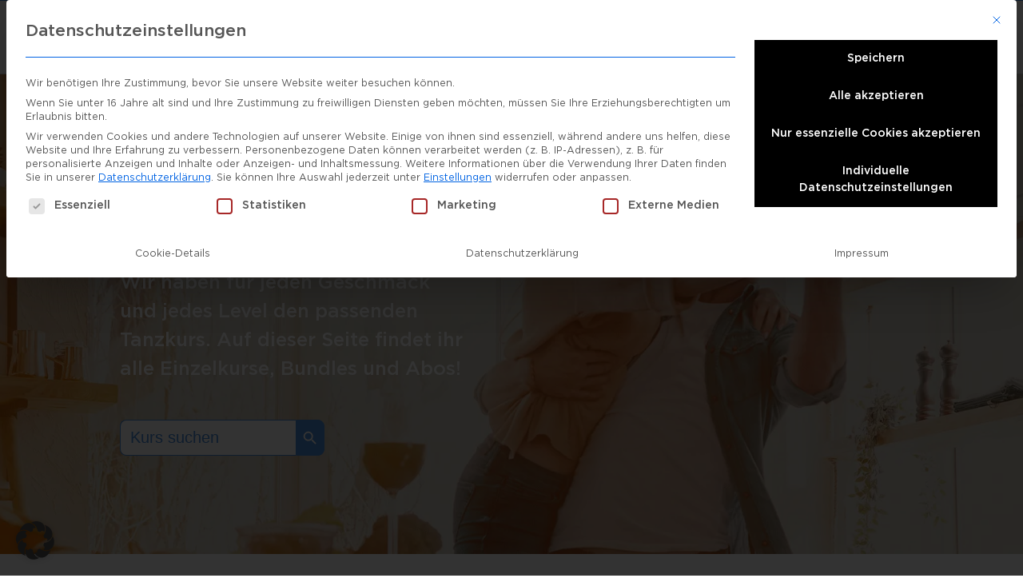

--- FILE ---
content_type: text/css
request_url: https://dancebuddy.de/wp-content/cache/flying-press/3bfe683f717d.style.css
body_size: 110
content:
body.checkout .e-woocommerce-notices-wrapper .woocommerce-error:first-of-type,body.checkout .e-woocommerce-notices-wrapper .woocommerce-message:first-of-type,body.checkout .e-woocommerce-notices-wrapper .woocommerce-info:first-of-type{display:none}#subscription-old-price{color:red;text-decoration:line-through;font-size:1em;margin-right:10px;display:inline-block;vertical-align:middle}#subscription-new-price{color:var(--e-global-color-secondary);font-size:1.2em;font-weight:700}.woocommerce-info-toggle button.showcoupon{width:100%;text-align:left}

--- FILE ---
content_type: text/css
request_url: https://dancebuddy.de/wp-content/cache/flying-press/01d3820736a0.custom_dancebuddy.css
body_size: 2801
content:
.main-navigation ul li{width:100%}[type=submit],button{border:1px solid #0000!important}span.woocommerce-Price-currencySymbol{font-size:20px;padding-left:3px!important}@media screen and (min-width:1900px){#bundle-banner{padding:50px 300px 50px 300px}}.elementor-video{height:100%!important}td.subscription-id>a:nth-child(1){color:#000!important}#purchaseButton>div>div>a.added_to_cart.wc-forward{display:none!important}#wc-stripe-payment-request-button-separator{display:none!important}#reset-pw-button{font-family:"Gotha Pro Med",Sans-serif!important;text-transform:uppercase!important;background-color:var(--e-global-color-accent)!important;font-size:20px!important;font-weight:bold!important;border-radius:8px!important;margin-left:10px!important;margin-right:10px!important}ul.woocommerce-error{display:none}.includes_tax{display:none!important}.elementor-widget-woocommerce-menu-cart .elementor-menu-cart__product-name a{color:#000}.quantity{color:#000}.elementor-menu-cart__footer-buttons a.elementor-button--checkout{background-color:var(--e-global-color-accent);font-family:"Gotha Pro Med",Sans-serif;font-size:20px;font-weight:700;border-radius:8px;margin-left:10px!important;margin-right:10px!important;color:#fff!important}.elementor-menu-cart__footer-buttons a.elementor-button--view-cart{display:none!important}.elementor-menu-cart__toggle .elementor-button{border-radius:8px!important;padding:8px 20px 8px 20px!important}.yith-wcmap .user-profile .user-info .logout a{padding:5px 10px;border-radius:8px}.ae-element-woo-simple-add-to-cart a.added_to_cart.wc-forward{display:none}.elementor-widget-nav-menu .elementor-nav-menu--dropdown .elementor-sub-item{font-size:15px!important}ul.elementor-nav-menu--dropdown a{color:var(--e-global-color-secondary)!important}.elementor-element.elementor-element-029b2c2 .elementor-nav-menu--dropdown a:hover{background-color:#ededed!important}#original_sale_price_checkout{margin-bottom:10px}#original_sale_price_checkout>div>span{text-decoration:none}#original_sale_price_checkout>div>span>bdi:before{content:" ";display:block;width:70px;border-top:3px solid rgba(255,0,0,.8);height:11px;position:absolute;bottom:0;left:10;margin-bottom:27px}#original_sale_price_checkout_empfehlung>div>span>bdi:before{content:" ";display:block;width:75px;border-top:3px solid rgba(255,0,0,.8);height:11px;position:absolute;bottom:0;left:10;margin-bottom:27px}@media (min-width:768px) and (max-width:833px){#original_sale_price_checkout>div>span>bdi:before{content:" "!important;display:block!important;width:73px!important;border-top:3px solid rgba(255,0,0,.8)!important;height:8px!important;position:absolute!important;bottom:0px!important;margin-left:0px!important}}@media (min-width:414px) and (max-width:427px){#original_sale_price_checkout>div>span>bdi:before{margin-left:146px!important}}@media (max-width:389px){#original_sale_price_checkout>div>span>bdi:before{content:" "!important;display:block!important;width:73px!important;border-top:3px solid rgba(255,0,0,.8)!important;height:12px!important;position:absolute!important;bottom:0!important;margin-left:128px}}@media (max-width:390px){#original_sale_price_checkout_empfehlung>div>span>bdi:before{content:" "!important;display:block!important;width:77px!important;border-top:3px solid rgba(255,0,0,.8)!important;height:38px!important;position:absolute!important;bottom:0!important;margin-left:98px;margin-bottom:0}}@media (min-width:390px) and (max-width:428px){#original_sale_price_checkout>div>span>bdi:before{content:" "!important;display:block!important;width:80px!important;border-top:3px solid rgba(255,0,0,.8)!important;height:39px!important;position:absolute!important;bottom:0!important;margin-left:133px;margin-bottom:0}#original_sale_price_checkout_empfehlung>div>span>bdi:before{content:" "!important;display:block!important;width:90px!important;border-top:3px solid rgba(255,0,0,.8)!important;height:38px!important;position:absolute!important;bottom:0!important;margin-left:105px;margin-bottom:0}}@media (min-width:393px) and (max-width:767px) and (orientation:landscape){#original_sale_price_checkout>div>span>bdi:before{content:" "!important;display:block!important;width:80px!important;border-top:3px solid rgba(255,0,0,.8)!important;height:39px!important;position:absolute!important;bottom:0!important;margin-left:318px!important;margin-bottom:0}}@media (min-width:428px) and (max-width:767px){#original_sale_price_checkout>div>span>bdi:before{content:" "!important;display:block!important;width:73px!important;border-top:3px solid rgba(255,0,0,.8)!important;height:36px!important;position:absolute!important;bottom:0!important;margin-left:170px!important;margin-bottom:30px}}#original_sale_price>div>span>bdi:before{z-index:90!important}@media (min-width:768px){#original_sale_price{margin-bottom:30px}#original_sale_price>div>span>bdi{text-decoration:none}#original_sale_price>div>span>bdi:before{content:" ";display:block;width:60px;border-top:3px solid rgba(255,0,0,.8);height:16px;position:absolute;bottom:0;left:10}}@media (min-width:768px) and (max-width:833px){#original_sale_price>div>span>bdi:before{content:" "!important;display:block!important;width:73px!important;border-top:3px solid rgba(255,0,0,.8)!important;height:16px!important;position:absolute!important;bottom:0px!important;margin-left:0px!important}}@media (min-width:414px) and (max-width:427px){#original_sale_price>div>span>bdi:before{margin-left:170px!important}}@media (max-width:428px){#original_sale_price>div>span>bdi:before{content:" "!important;display:block!important;width:73px!important;border-top:3px solid rgba(255,0,0,.8)!important;height:36px!important;position:absolute!important;bottom:0!important;margin-left:155px}}@media (min-width:428px) and (max-width:767px){#original_sale_price>div>span>bdi:before{content:" "!important;display:block!important;width:73px!important;border-top:3px solid rgba(255,0,0,.8)!important;height:36px!important;position:absolute!important;bottom:0!important;margin-left:180px!important}}#original_sale_price_themenseite{margin-bottom:0px!important}#original_sale_price_themenseite>div>span{text-decoration:none}#original_sale_price_themenseite>div>span>bdi:before{content:" ";display:block;width:70px;border-top:3px solid rgba(255,0,0,.8);height:86x;position:absolute;bottom:0;left:10;margin-bottom:34px}@media only screen and (min-width:1200px){#original_sale_price_themenseite>div>span>bdi:before{content:" ";display:block;width:70px;border-top:3px solid rgba(255,0,0,.8);height:86x;position:absolute;bottom:0;left:10;margin-bottom:35px!important}}#original_sale_price_themenseite>div>span>bdi:before{content:" ";display:block;width:70px;border-top:3px solid rgba(255,0,0,.8);height:86x;position:absolute;bottom:0;left:10;margin-bottom:30px}@media (min-width:768px) and (max-width:833px){#original_sale_price_themenseite>div>span>bdi:before{content:" "!important;display:block!important;width:73px!important;border-top:3px solid rgba(255,0,0,.8)!important;height:8px!important;position:absolute!important;bottom:0px!important;margin-left:0px!important}}@media (min-width:414px) and (max-width:427px){#original_sale_price_themenseite>div>span>bdi:before{margin-left:165px!important}}@media (max-width:389px){#original_sale_price_themenseite>div>span>bdi:before{content:" "!important;display:block!important;width:73px!important;border-top:3px solid rgba(255,0,0,.8)!important;height:7px!important;position:absolute!important;bottom:0!important;margin-left:140px}}@media (min-width:390px) and (max-width:428px){#original_sale_price_themenseite>div>span>bdi:before{content:" "!important;display:block!important;width:73px!important;border-top:3px solid rgba(255,0,0,.8)!important;height:36px!important;position:absolute!important;bottom:0!important;margin-left:148px;margin-bottom:0}}@media (min-width:428px) and (max-width:767px){#original_sale_price_themenseite>div>span>bdi:before{content:" "!important;display:block!important;width:73px!important;border-top:3px solid rgba(255,0,0,.8)!important;height:5px!important;position:absolute!important;bottom:0!important;margin-left:168px!important;margin-bottom:30px}}@media (min-width:428px) and (max-width:767px) and (orientation:landscape){#original_sale_price_themenseite>div>span>bdi:before{content:" "!important;display:block!important;width:73px!important;border-top:3px solid rgba(255,0,0,.8)!important;height:5px!important;position:absolute!important;bottom:0!important;margin-left:318px!important;margin-bottom:30px}}@media (min-width:768px){#original_sale_price{margin-bottom:20px}}@media (min-width:768px) and (max-width:833px){#original_sale_price>div>span>bdi:before{content:" "!important;display:block!important;width:73px!important;border-top:3px solid rgba(255,0,0,.8)!important;height:16px!important;position:absolute!important;bottom:0px!important;margin-left:0px!important}}@media (min-width:414px) and (max-width:427px){#original_sale_price>div>span>bdi:before{margin-left:170px!important}}@media (max-width:428px){#original_sale_price>div>span>bdi:before{content:" "!important;display:block!important;width:73px!important;border-top:3px solid rgba(255,0,0,.8)!important;height:36px!important;position:absolute!important;bottom:0!important;margin-left:155px}}@media (min-width:428px) and (max-width:767px){#original_sale_price>div>span>bdi:before{content:" "!important;display:block!important;width:73px!important;border-top:3px solid rgba(255,0,0,.8)!important;height:36px!important;position:absolute!important;bottom:0!important;margin-left:177px!important}}#original_sale_price_single>div>div>span>bdi{text-decoration:none}#original_sale_price_single>div>span>bdi:before{content:" ";display:block;width:60px;border-top:3px solid rgba(255,0,0,.8);height:16px;position:absolute;bottom:0;left:10}@media (min-width:768px){#original_sale_price_single{margin-bottom:20px}}@media (min-width:768px) and (max-width:833px){#original_sale_price_single>div>span>bdi:before{content:" "!important;display:block!important;width:73px!important;border-top:3px solid rgba(255,0,0,.8)!important;height:16px!important;position:absolute!important;bottom:0px!important;margin-left:0px!important}}@media (min-width:414px) and (max-width:427px){#original_sale_price_single>div>span>bdi:before{margin-left:170px!important}}@media (max-width:428px){#original_sale_price_single>div>span>bdi:before{content:" "!important;display:block!important;width:73px!important;border-top:3px solid rgba(255,0,0,.8)!important;height:36px!important;position:absolute!important;bottom:0!important;margin-left:155px}}@media (min-width:428px) and (max-width:767px){#original_sale_price_single>div>span>bdi:before{content:" "!important;display:block!important;width:73px!important;border-top:3px solid rgba(255,0,0,.8)!important;height:36px!important;position:absolute!important;bottom:0!important;margin-left:180px!important}}.page-content a{text-decoration:none}.elementor-button span{text-decoration:none!important}.page-content a{text-decoration:none!important}.fancybox__content{padding:0px!important}.is-form-style input.is-search-input{font-size:20px!important;height:45px!important}button.is-search-submit{height:45px!important}.highlight-button-1{background-color:var(--e-global-color-accent);font-family:"Gotha Pro Med",Sans-serif;font-size:20px;font-weight:700;border-radius:8px;margin-left:10px!important;margin-right:10px!important}.highlight-button-1>a{color:#fff!important;line-height:0px!important;padding:15px!important;text-align:center}.highlight-button-2{background-color:#fff;padding:0 10px 0 10px!important;font-family:"Gotha Pro Med",Sans-serif;font-size:20px;font-weight:700}.highlight-button-2>a{border-color:#4b90e2!important;border-radius:8px!important;border:solid 2px!important;padding:10px!important;text-align:center}@media screen and (max-width:1200px){.highlight-button-1{width:330px!important;padding:15px 0 15px 0px!important;margin-top:10px!important;margin-left:15px!important;margin-bottom:10px!important}.highlight-button-1>a{padding:10px 10px 10px 35px!important}.highlight-button-2{width:330px!important;padding:10px 0 10px 0px!important;margin-top:10px!important;margin-bottom:10px!important;margin-left:15px!important}.highlight-button-2>a{padding:10px 0 10px 100px!important}}@media screen and (max-width:768px){#smallBannerButton{text-align:center}#modal-content>iframe{height:250px}.fa-user:before{margin:12px -12px 38px 20px}.monthly{display:none}.monthly_mobile{margin-top:-5px;margin-left:0;padding-bottom:5px}.monthly_tablet{display:none}#page>main>div>div.elementor.elementor-273>div>div>section.has_ae_slider.elementor-section.elementor-top-section.elementor-element.elementor-element-a9ff6d0.elementor-section-full_width.elementor-section-stretched.elementor-section-content-middle.elementor-hidden-desktop.elementor-hidden-tablet.elementor-section-height-default.elementor-section-height-default.ae-bg-gallery-type-default>div>div>div>div>div>div>div>div>div>article:nth-child(1)>div>div>div>div>div>section>div>div>div.has_ae_slider.elementor-column.elementor-col-50.elementor-top-column.elementor-element.elementor-element-0900ad7.ae-bg-gallery-type-default>div>div>div>div>p.monthly_mobile{margin-left:68px!important}#page>main>div>div.elementor.elementor-273>div>div>section.has_ae_slider.elementor-section.elementor-top-section.elementor-element.elementor-element-a9ff6d0.elementor-section-full_width.elementor-section-stretched.elementor-section-content-middle.elementor-hidden-desktop.elementor-hidden-tablet.elementor-section-height-default.elementor-section-height-default.ae-bg-gallery-type-default>div>div>div>div>div>div>div>div>div>article:nth-child(2)>div>div>div>div>div>section>div>div>div.has_ae_slider.elementor-column.elementor-col-50.elementor-top-column.elementor-element.elementor-element-0900ad7.ae-bg-gallery-type-default>div>div>div>div>p.monthly_mobile{margin-left:76px}}@media screen and (min-width:768px){.fa-user:before{margin:12px -12px 38px 20px}.monthly_mobile{display:none}.monthly{display:none}.monthly_tablet{display:block}#page>main>div>div.elementor.elementor-273>div>div>section.has_ae_slider.elementor-section.elementor-top-section.elementor-element.elementor-element-ceff9f0.elementor-section-full_width.elementor-section-stretched.elementor-section-content-middle.elementor-hidden-mobile.elementor-hidden-desktop.elementor-section-height-default.elementor-section-height-default.ae-bg-gallery-type-default>div>div>div>div>div>div>div>div>div>article:nth-child(1)>div>div>div>div>div>section>div>div>div.has_ae_slider.elementor-column.elementor-col-50.elementor-top-column.elementor-element.elementor-element-0900ad7.ae-bg-gallery-type-default>div>div>div>div>p.monthly_tablet{margin-left:70px!important}#bundle-banner{padding-top:50px;padding-bottom:50px}}@media screen and (max-width:1023px){#modul7{background-image:none}}@media screen and (min-width:768px) and (max-width:1024px) and (orientation:portrait){.fancybox__slide{padding:12% 11%}}@media screen and (min-width:1024px) and (orientation:portrait){.fancybox__slide{padding:90px 100px}}@media screen and (min-width:1024px){.mobileOnly{display:none!important}.fa-user:before{margin:12px -12px 38px 20px}.monthly_mobile{margin-top:-5px;margin-left:0;padding-bottom:5px}.monthly{display:none}#page>main>div>div.elementor.elementor-273>div>div>section.has_ae_slider.elementor-section.elementor-top-section.elementor-element.elementor-element-ceff9f0.elementor-section-full_width.elementor-section-stretched.elementor-section-content-middle.elementor-hidden-mobile.elementor-hidden-desktop.elementor-section-height-default.elementor-section-height-default.ae-bg-gallery-type-default>div>div>div>div>div>div>div>div>div>article:nth-child(1)>div>div>div>div>div>section>div>div>div.has_ae_slider.elementor-column.elementor-col-50.elementor-top-column.elementor-element.elementor-element-0900ad7.ae-bg-gallery-type-default>div>div>div>div>p.monthly_mobile{margin-left:74px}}@media screen and (min-width:1100px){.monthly{color:#fff;display:block}.monthly_mobile{display:none}.fa-user:before{margin:36px 0 38px 20px}}@media screen and (min-width:1100px) and (max-width:1249px){.fa-user:before{margin:12px 0 38px 20px}.monthly{display:none}.monthly_mobile{display:none}.monthly_tablet{display:block}#page>main>div>div.elementor.elementor-273>div>div>section.has_ae_slider.elementor-section.elementor-top-section.elementor-element.elementor-element-ceff9f0.elementor-section-full_width.elementor-section-stretched.elementor-section-content-middle.elementor-hidden-mobile.elementor-hidden-desktop.elementor-section-height-default.elementor-section-height-default.ae-bg-gallery-type-default>div>div>div>div>div>div>div>div>div>article:nth-child(1)>div>div>div>div>div>section>div>div>div.has_ae_slider.elementor-column.elementor-col-50.elementor-top-column.elementor-element.elementor-element-0900ad7.ae-bg-gallery-type-default>div>div>div>div>p.monthly_tablet{margin-left:70px!important}}@media screen and (min-width:1250px) and (max-width:1299px){.fa-user:before{margin:47px 0 38px 20px}.monthly_tablet{display:none}}@media screen and (min-width:1300px) and (max-width:1400px){.fa-user:before{margin:47px 0 38px 20px}}@media screen and (min-width:1300px){.monthly_tablet{display:none}}@media screen and (min-width:1600px){#produkt-banner{padding:50px 200px 50px 200px}#bundle-banner{padding:50px 200px 50px 200px}}@media screen and (min-width:1900px){#produkt-banner{padding:50px 300px 50px 300px}#bundle-banner{padding:50px 300px 50px 300px}}.aep-filter-bar{text-align:center}.fa-user:before{color:#4A90E2;font-size:15px;float:left}sup{font-size:61%!important}.linkButton{bottom:-40px}.kaufenButton{bottom:-20px}.filter-items.active{overflow:visible!important}#modal-content>iframe{height:500px}span.woocommerce-Price-currencySymbol{vertical-align:super!important}.woocommerce div.product form.cart .button{float:none}#site-header{display:none!important}#site-footer{display:none!important}.fancybox__content>.carousel__button.is-close{background:transparent!important}.carousel__button svg{background:transparent!important;fill:none!important}@media screen and (min-width:1300px){.fancybox__slide{padding:13% 25%}}.order-again{display:none}

--- FILE ---
content_type: text/css
request_url: https://dancebuddy.de/wp-content/cache/flying-press/4d5841447f92.post-13.css
body_size: 456
content:
.elementor-kit-13{--e-global-color-primary:#000000;--e-global-color-secondary:#4A90E2;--e-global-color-text:#000000;--e-global-color-accent:#4A90E2;--e-global-typography-primary-font-family:"Gotham Pro";--e-global-typography-primary-font-weight:600;--e-global-typography-secondary-font-family:"Gotham Pro";--e-global-typography-secondary-font-weight:400;--e-global-typography-text-font-family:"Gotham Pro";--e-global-typography-text-font-weight:400;--e-global-typography-accent-font-family:"Gotham Pro";--e-global-typography-accent-font-weight:500;color:#000;font-family:"Gotham Pro",Sans-serif}.elementor-kit-13 e-page-transition{background-color:#FFBC7D}.elementor-kit-13 a{color:var(--e-global-color-primary)}.elementor-kit-13 h1{color:#FFF;font-family:"Gotham Pro",Sans-serif;font-size:40px;font-weight:700}.elementor-kit-13 h2{font-family:"Gotham Pro",Sans-serif}.elementor-kit-13 h3{color:var(--e-global-color-primary);font-family:"Gotham Pro",Sans-serif;font-size:20px}.elementor-section.elementor-section-boxed>.elementor-container{max-width:1140px}.e-con{--container-max-width:1140px}.elementor-widget:not(:last-child){margin-block-end:20px}.elementor-element{--widgets-spacing:20px 20px;--widgets-spacing-row:20px;--widgets-spacing-column:20px}{}h1.entry-title{display:var(--page-title-display)}@media(max-width:1200px){.elementor-section.elementor-section-boxed>.elementor-container{max-width:1024px}.e-con{--container-max-width:1024px}}@media(max-width:767px){.elementor-section.elementor-section-boxed>.elementor-container{max-width:767px}.e-con{--container-max-width:767px}}@font-face{font-display:swap;font-family:'Gotham Pro';font-style:normal;font-weight:400;font-display:auto;src:url(https://dancebuddy.de/wp-content/uploads/2021/07/GothamPro.ttf) format('truetype')}@font-face{font-display:swap;font-family:'Gotham Pro';font-style:italic;font-weight:400;font-display:auto;src:url(https://dancebuddy.de/wp-content/uploads/2021/07/GothamPro-Italic.ttf) format('truetype')}@font-face{font-display:swap;font-family:'Gotham Pro';font-style:normal;font-weight:700;font-display:auto;src:url(https://dancebuddy.de/wp-content/uploads/2021/07/GothamPro-Bold.ttf) format('truetype')}@font-face{font-display:swap;font-family:'Gotham Pro';font-style:normal;font-weight:700;font-display:auto;src:url(https://dancebuddy.de/wp-content/uploads/2021/07/GothamPro-Medium.ttf) format('truetype')}

--- FILE ---
content_type: text/css
request_url: https://dancebuddy.de/wp-content/cache/flying-press/95bf7a987a3a.post-14802.css
body_size: 5647
content:
.elementor-14802 .elementor-element.elementor-element-87ad72e>.elementor-container{text-align:center}.elementor-14802 .elementor-element.elementor-element-5c7e563:not(.elementor-motion-effects-element-type-background)>.elementor-widget-wrap,.elementor-14802 .elementor-element.elementor-element-5c7e563>.elementor-widget-wrap>.elementor-motion-effects-container>.elementor-motion-effects-layer{background-color:#4A90E2}.elementor-14802 .elementor-element.elementor-element-5c7e563>.elementor-element-populated{transition:background 0.3s,border 0.3s,border-radius 0.3s,box-shadow 0.3s}.elementor-14802 .elementor-element.elementor-element-5c7e563>.elementor-element-populated>.elementor-background-overlay{transition:background 0.3s,border-radius 0.3s,opacity 0.3s}.elementor-widget-text-editor{font-family:var(--e-global-typography-text-font-family),Sans-serif;font-weight:var(--e-global-typography-text-font-weight);color:var(--e-global-color-text)}.elementor-widget-text-editor.elementor-drop-cap-view-stacked .elementor-drop-cap{background-color:var(--e-global-color-primary)}.elementor-widget-text-editor.elementor-drop-cap-view-framed .elementor-drop-cap,.elementor-widget-text-editor.elementor-drop-cap-view-default .elementor-drop-cap{color:var(--e-global-color-primary);border-color:var(--e-global-color-primary)}.elementor-14802 .elementor-element.elementor-element-147ee83{font-family:"Gotham Pro",Sans-serif;font-weight:900;color:#FFF}.elementor-14802 .elementor-element.elementor-element-284dfb5>.elementor-container{min-height:91px}.elementor-14802 .elementor-element.elementor-element-284dfb5>.elementor-container>.elementor-column>.elementor-widget-wrap{align-content:center;align-items:center}.elementor-14802 .elementor-element.elementor-element-284dfb5:not(.elementor-motion-effects-element-type-background),.elementor-14802 .elementor-element.elementor-element-284dfb5>.elementor-motion-effects-container>.elementor-motion-effects-layer{background-color:#fff}.elementor-14802 .elementor-element.elementor-element-284dfb5{border-style:solid;border-width:0 0 1px 0;border-color:#d3d3d3;transition:background 0.3s,border 0.3s,border-radius 0.3s,box-shadow 0.3s;padding:0 30px 0 30px}.elementor-14802 .elementor-element.elementor-element-284dfb5>.elementor-background-overlay{transition:background 0.3s,border-radius 0.3s,opacity 0.3s}.elementor-widget-theme-site-logo .widget-image-caption{color:var(--e-global-color-text);font-family:var(--e-global-typography-text-font-family),Sans-serif;font-weight:var(--e-global-typography-text-font-weight)}.elementor-14802 .elementor-element.elementor-element-7531651{text-align:left}.elementor-14802 .elementor-element.elementor-element-7531651 img{width:220px}.elementor-14802 .elementor-element.elementor-element-46542b3.elementor-column>.elementor-widget-wrap{justify-content:flex-start}.elementor-14802 .elementor-element.elementor-element-46542b3>.elementor-element-populated{margin:0 0 0 0;--e-column-margin-right:0px;--e-column-margin-left:0px}.elementor-14802 .elementor-element.elementor-element-cacc621{--spacer-size:50px}.elementor-widget-woocommerce-menu-cart .elementor-menu-cart__toggle .elementor-button{font-family:var(--e-global-typography-primary-font-family),Sans-serif;font-weight:var(--e-global-typography-primary-font-weight)}.elementor-widget-woocommerce-menu-cart .elementor-menu-cart__product-name a{font-family:var(--e-global-typography-primary-font-family),Sans-serif;font-weight:var(--e-global-typography-primary-font-weight)}.elementor-widget-woocommerce-menu-cart .elementor-menu-cart__product-price{font-family:var(--e-global-typography-primary-font-family),Sans-serif;font-weight:var(--e-global-typography-primary-font-weight)}.elementor-widget-woocommerce-menu-cart .elementor-menu-cart__footer-buttons .elementor-button{font-family:var(--e-global-typography-primary-font-family),Sans-serif;font-weight:var(--e-global-typography-primary-font-weight)}.elementor-widget-woocommerce-menu-cart .elementor-menu-cart__footer-buttons a.elementor-button--view-cart{font-family:var(--e-global-typography-primary-font-family),Sans-serif;font-weight:var(--e-global-typography-primary-font-weight)}.elementor-widget-woocommerce-menu-cart .elementor-menu-cart__footer-buttons a.elementor-button--checkout{font-family:var(--e-global-typography-primary-font-family),Sans-serif;font-weight:var(--e-global-typography-primary-font-weight)}.elementor-widget-woocommerce-menu-cart .woocommerce-mini-cart__empty-message{font-family:var(--e-global-typography-primary-font-family),Sans-serif;font-weight:var(--e-global-typography-primary-font-weight)}.elementor-14802 .elementor-element.elementor-element-c1da649{--main-alignment:center;--side-cart-alignment-transform:translateX(100%);--side-cart-alignment-left:auto;--side-cart-alignment-right:0;--divider-style:solid;--subtotal-divider-style:solid;--view-cart-button-display:none;--cart-footer-layout:1fr;--cart-footer-buttons-alignment-display:block;--cart-footer-buttons-alignment-text-align:center;--cart-footer-buttons-alignment-button-width:auto;--elementor-remove-from-cart-button:none;--remove-from-cart-button:block;--cart-border-style:none}.elementor-14802 .elementor-element.elementor-element-c1da649 .widget_shopping_cart_content{--subtotal-divider-left-width:0;--subtotal-divider-right-width:0}.elementor-14802 .elementor-element.elementor-element-12beaf6.elementor-column>.elementor-widget-wrap{justify-content:flex-end}.elementor-14802 .elementor-element.elementor-element-12beaf6>.elementor-element-populated{margin:0 0 0 0;--e-column-margin-right:0px;--e-column-margin-left:0px}.elementor-widget-nav-menu .elementor-nav-menu .elementor-item{font-family:var(--e-global-typography-primary-font-family),Sans-serif;font-weight:var(--e-global-typography-primary-font-weight)}.elementor-widget-nav-menu .elementor-nav-menu--main .elementor-item{color:var(--e-global-color-text);fill:var(--e-global-color-text)}.elementor-widget-nav-menu .elementor-nav-menu--main .elementor-item:hover,.elementor-widget-nav-menu .elementor-nav-menu--main .elementor-item.elementor-item-active,.elementor-widget-nav-menu .elementor-nav-menu--main .elementor-item.highlighted,.elementor-widget-nav-menu .elementor-nav-menu--main .elementor-item:focus{color:var(--e-global-color-accent);fill:var(--e-global-color-accent)}.elementor-widget-nav-menu .elementor-nav-menu--main:not(.e--pointer-framed) .elementor-item:before,.elementor-widget-nav-menu .elementor-nav-menu--main:not(.e--pointer-framed) .elementor-item:after{background-color:var(--e-global-color-accent)}.elementor-widget-nav-menu .e--pointer-framed .elementor-item:before,.elementor-widget-nav-menu .e--pointer-framed .elementor-item:after{border-color:var(--e-global-color-accent)}.elementor-widget-nav-menu{--e-nav-menu-divider-color:var( --e-global-color-text )}.elementor-widget-nav-menu .elementor-nav-menu--dropdown .elementor-item,.elementor-widget-nav-menu .elementor-nav-menu--dropdown .elementor-sub-item{font-family:var(--e-global-typography-accent-font-family),Sans-serif;font-weight:var(--e-global-typography-accent-font-weight)}.elementor-14802 .elementor-element.elementor-element-cb8bfb5 .elementor-menu-toggle{margin:0 auto;background-color:rgba(0,0,0,0);border-width:0;border-radius:0}.elementor-14802 .elementor-element.elementor-element-cb8bfb5 .elementor-nav-menu .elementor-item{font-family:"Gotham Pro",Sans-serif;font-size:15px;font-weight:700;text-transform:uppercase}.elementor-14802 .elementor-element.elementor-element-cb8bfb5 .elementor-nav-menu--main .elementor-item{color:var(--e-global-color-secondary);fill:var(--e-global-color-secondary);padding-left:15px;padding-right:15px;padding-top:0;padding-bottom:0}.elementor-14802 .elementor-element.elementor-element-cb8bfb5 .elementor-nav-menu--main .elementor-item:hover,.elementor-14802 .elementor-element.elementor-element-cb8bfb5 .elementor-nav-menu--main .elementor-item.elementor-item-active,.elementor-14802 .elementor-element.elementor-element-cb8bfb5 .elementor-nav-menu--main .elementor-item.highlighted,.elementor-14802 .elementor-element.elementor-element-cb8bfb5 .elementor-nav-menu--main .elementor-item:focus{color:var(--e-global-color-secondary);fill:var(--e-global-color-secondary)}.elementor-14802 .elementor-element.elementor-element-cb8bfb5{--e-nav-menu-horizontal-menu-item-margin:calc( 0px / 2 );--nav-menu-icon-size:30px}.elementor-14802 .elementor-element.elementor-element-cb8bfb5 .elementor-nav-menu--main:not(.elementor-nav-menu--layout-horizontal) .elementor-nav-menu>li:not(:last-child){margin-bottom:0}.elementor-14802 .elementor-element.elementor-element-cb8bfb5 .elementor-nav-menu--dropdown a,.elementor-14802 .elementor-element.elementor-element-cb8bfb5 .elementor-menu-toggle{color:var(--e-global-color-secondary);fill:var(--e-global-color-secondary)}.elementor-14802 .elementor-element.elementor-element-cb8bfb5 .elementor-nav-menu--dropdown{background-color:#FFF}.elementor-14802 .elementor-element.elementor-element-cb8bfb5 .elementor-nav-menu--dropdown a:hover,.elementor-14802 .elementor-element.elementor-element-cb8bfb5 .elementor-nav-menu--dropdown a.elementor-item-active,.elementor-14802 .elementor-element.elementor-element-cb8bfb5 .elementor-nav-menu--dropdown a.highlighted,.elementor-14802 .elementor-element.elementor-element-cb8bfb5 .elementor-menu-toggle:hover{color:var(--e-global-color-secondary)}.elementor-14802 .elementor-element.elementor-element-cb8bfb5 .elementor-nav-menu--dropdown a:hover,.elementor-14802 .elementor-element.elementor-element-cb8bfb5 .elementor-nav-menu--dropdown a.elementor-item-active,.elementor-14802 .elementor-element.elementor-element-cb8bfb5 .elementor-nav-menu--dropdown a.highlighted{background-color:#FFF0}.elementor-14802 .elementor-element.elementor-element-cb8bfb5 .elementor-nav-menu--dropdown a.elementor-item-active{color:var(--e-global-color-secondary);background-color:#FFF0}.elementor-14802 .elementor-element.elementor-element-cb8bfb5 .elementor-nav-menu--dropdown .elementor-item,.elementor-14802 .elementor-element.elementor-element-cb8bfb5 .elementor-nav-menu--dropdown .elementor-sub-item{font-size:15px}.elementor-14802 .elementor-element.elementor-element-cb8bfb5 .elementor-nav-menu--main>.elementor-nav-menu>li>.elementor-nav-menu--dropdown,.elementor-14802 .elementor-element.elementor-element-cb8bfb5 .elementor-nav-menu__container.elementor-nav-menu--dropdown{margin-top:0px!important}.elementor-14802 .elementor-element.elementor-element-cb8bfb5 div.elementor-menu-toggle{color:var(--e-global-color-secondary)}.elementor-14802 .elementor-element.elementor-element-cb8bfb5 div.elementor-menu-toggle svg{fill:var(--e-global-color-secondary)}.elementor-14802 .elementor-element.elementor-element-cb8bfb5 div.elementor-menu-toggle:hover{color:var(--e-global-color-secondary)}.elementor-14802 .elementor-element.elementor-element-cb8bfb5 div.elementor-menu-toggle:hover svg{fill:var(--e-global-color-secondary)}.elementor-14802 .elementor-element.elementor-element-f28dbd5 .elementor-menu-toggle{margin:0 auto;background-color:rgba(0,0,0,0);border-width:0;border-radius:0}.elementor-14802 .elementor-element.elementor-element-f28dbd5 .elementor-nav-menu .elementor-item{font-family:"Gotham Pro",Sans-serif;font-size:15px;font-weight:700;text-transform:uppercase}.elementor-14802 .elementor-element.elementor-element-f28dbd5 .elementor-nav-menu--main .elementor-item{color:#4A90E2;fill:#4A90E2;padding-left:15px;padding-right:15px;padding-top:0;padding-bottom:0}.elementor-14802 .elementor-element.elementor-element-f28dbd5 .elementor-nav-menu--main .elementor-item:hover,.elementor-14802 .elementor-element.elementor-element-f28dbd5 .elementor-nav-menu--main .elementor-item.elementor-item-active,.elementor-14802 .elementor-element.elementor-element-f28dbd5 .elementor-nav-menu--main .elementor-item.highlighted,.elementor-14802 .elementor-element.elementor-element-f28dbd5 .elementor-nav-menu--main .elementor-item:focus{color:var(--e-global-color-secondary);fill:var(--e-global-color-secondary)}.elementor-14802 .elementor-element.elementor-element-f28dbd5{--e-nav-menu-horizontal-menu-item-margin:calc( 0px / 2 );--nav-menu-icon-size:30px}.elementor-14802 .elementor-element.elementor-element-f28dbd5 .elementor-nav-menu--main:not(.elementor-nav-menu--layout-horizontal) .elementor-nav-menu>li:not(:last-child){margin-bottom:0}.elementor-14802 .elementor-element.elementor-element-f28dbd5 .elementor-nav-menu--dropdown a,.elementor-14802 .elementor-element.elementor-element-f28dbd5 .elementor-menu-toggle{color:var(--e-global-color-secondary);fill:var(--e-global-color-secondary)}.elementor-14802 .elementor-element.elementor-element-f28dbd5 .elementor-nav-menu--dropdown{background-color:#FFF}.elementor-14802 .elementor-element.elementor-element-f28dbd5 .elementor-nav-menu--dropdown a:hover,.elementor-14802 .elementor-element.elementor-element-f28dbd5 .elementor-nav-menu--dropdown a.elementor-item-active,.elementor-14802 .elementor-element.elementor-element-f28dbd5 .elementor-nav-menu--dropdown a.highlighted,.elementor-14802 .elementor-element.elementor-element-f28dbd5 .elementor-menu-toggle:hover{color:var(--e-global-color-secondary)}.elementor-14802 .elementor-element.elementor-element-f28dbd5 .elementor-nav-menu--dropdown a:hover,.elementor-14802 .elementor-element.elementor-element-f28dbd5 .elementor-nav-menu--dropdown a.elementor-item-active,.elementor-14802 .elementor-element.elementor-element-f28dbd5 .elementor-nav-menu--dropdown a.highlighted{background-color:#4A90E200}.elementor-14802 .elementor-element.elementor-element-f28dbd5 .elementor-nav-menu--dropdown a.elementor-item-active{color:var(--e-global-color-secondary);background-color:#FFF0}.elementor-14802 .elementor-element.elementor-element-f28dbd5 .elementor-nav-menu--dropdown .elementor-item,.elementor-14802 .elementor-element.elementor-element-f28dbd5 .elementor-nav-menu--dropdown .elementor-sub-item{font-size:15px}.elementor-14802 .elementor-element.elementor-element-f28dbd5 .elementor-nav-menu--main>.elementor-nav-menu>li>.elementor-nav-menu--dropdown,.elementor-14802 .elementor-element.elementor-element-f28dbd5 .elementor-nav-menu__container.elementor-nav-menu--dropdown{margin-top:0px!important}.elementor-14802 .elementor-element.elementor-element-f28dbd5 div.elementor-menu-toggle{color:var(--e-global-color-secondary)}.elementor-14802 .elementor-element.elementor-element-f28dbd5 div.elementor-menu-toggle svg{fill:var(--e-global-color-secondary)}.elementor-14802 .elementor-element.elementor-element-f28dbd5 div.elementor-menu-toggle:hover{color:var(--e-global-color-secondary)}.elementor-14802 .elementor-element.elementor-element-f28dbd5 div.elementor-menu-toggle:hover svg{fill:var(--e-global-color-secondary)}.elementor-14802 .elementor-element.elementor-element-141697d .elementor-menu-toggle{margin:0 auto;background-color:rgba(0,0,0,0);border-width:0;border-radius:0}.elementor-14802 .elementor-element.elementor-element-141697d .elementor-nav-menu .elementor-item{font-family:"Gotham Pro",Sans-serif;font-size:15px;font-weight:700;text-transform:uppercase}.elementor-14802 .elementor-element.elementor-element-141697d .elementor-nav-menu--main .elementor-item{color:#4A90E2;fill:#4A90E2;padding-left:15px;padding-right:15px;padding-top:0;padding-bottom:0}.elementor-14802 .elementor-element.elementor-element-141697d .elementor-nav-menu--main .elementor-item:hover,.elementor-14802 .elementor-element.elementor-element-141697d .elementor-nav-menu--main .elementor-item.elementor-item-active,.elementor-14802 .elementor-element.elementor-element-141697d .elementor-nav-menu--main .elementor-item.highlighted,.elementor-14802 .elementor-element.elementor-element-141697d .elementor-nav-menu--main .elementor-item:focus{color:var(--e-global-color-secondary);fill:var(--e-global-color-secondary)}.elementor-14802 .elementor-element.elementor-element-141697d{--e-nav-menu-horizontal-menu-item-margin:calc( 0px / 2 );--nav-menu-icon-size:30px}.elementor-14802 .elementor-element.elementor-element-141697d .elementor-nav-menu--main:not(.elementor-nav-menu--layout-horizontal) .elementor-nav-menu>li:not(:last-child){margin-bottom:0}.elementor-14802 .elementor-element.elementor-element-141697d .elementor-nav-menu--dropdown a,.elementor-14802 .elementor-element.elementor-element-141697d .elementor-menu-toggle{color:var(--e-global-color-secondary);fill:var(--e-global-color-secondary)}.elementor-14802 .elementor-element.elementor-element-141697d .elementor-nav-menu--dropdown{background-color:#FFF}.elementor-14802 .elementor-element.elementor-element-141697d .elementor-nav-menu--dropdown a:hover,.elementor-14802 .elementor-element.elementor-element-141697d .elementor-nav-menu--dropdown a.elementor-item-active,.elementor-14802 .elementor-element.elementor-element-141697d .elementor-nav-menu--dropdown a.highlighted,.elementor-14802 .elementor-element.elementor-element-141697d .elementor-menu-toggle:hover{color:var(--e-global-color-secondary)}.elementor-14802 .elementor-element.elementor-element-141697d .elementor-nav-menu--dropdown a:hover,.elementor-14802 .elementor-element.elementor-element-141697d .elementor-nav-menu--dropdown a.elementor-item-active,.elementor-14802 .elementor-element.elementor-element-141697d .elementor-nav-menu--dropdown a.highlighted{background-color:#4A90E200}.elementor-14802 .elementor-element.elementor-element-141697d .elementor-nav-menu--dropdown a.elementor-item-active{color:var(--e-global-color-secondary);background-color:#FFF0}.elementor-14802 .elementor-element.elementor-element-141697d .elementor-nav-menu--dropdown .elementor-item,.elementor-14802 .elementor-element.elementor-element-141697d .elementor-nav-menu--dropdown .elementor-sub-item{font-size:15px}.elementor-14802 .elementor-element.elementor-element-141697d .elementor-nav-menu--main>.elementor-nav-menu>li>.elementor-nav-menu--dropdown,.elementor-14802 .elementor-element.elementor-element-141697d .elementor-nav-menu__container.elementor-nav-menu--dropdown{margin-top:0px!important}.elementor-14802 .elementor-element.elementor-element-141697d div.elementor-menu-toggle{color:var(--e-global-color-secondary)}.elementor-14802 .elementor-element.elementor-element-141697d div.elementor-menu-toggle svg{fill:var(--e-global-color-secondary)}.elementor-14802 .elementor-element.elementor-element-141697d div.elementor-menu-toggle:hover{color:var(--e-global-color-secondary)}.elementor-14802 .elementor-element.elementor-element-141697d div.elementor-menu-toggle:hover svg{fill:var(--e-global-color-secondary)}.elementor-14802 .elementor-element.elementor-element-4b49f70 .elementor-menu-toggle{margin:0 auto;background-color:rgba(0,0,0,0);border-width:0;border-radius:0}.elementor-14802 .elementor-element.elementor-element-4b49f70 .elementor-nav-menu .elementor-item{font-family:"Gotham Pro",Sans-serif;font-size:15px;font-weight:700;text-transform:uppercase}.elementor-14802 .elementor-element.elementor-element-4b49f70 .elementor-nav-menu--main .elementor-item{color:#4A90E2;fill:#4A90E2;padding-left:15px;padding-right:15px;padding-top:0;padding-bottom:0}.elementor-14802 .elementor-element.elementor-element-4b49f70 .elementor-nav-menu--main .elementor-item:hover,.elementor-14802 .elementor-element.elementor-element-4b49f70 .elementor-nav-menu--main .elementor-item.elementor-item-active,.elementor-14802 .elementor-element.elementor-element-4b49f70 .elementor-nav-menu--main .elementor-item.highlighted,.elementor-14802 .elementor-element.elementor-element-4b49f70 .elementor-nav-menu--main .elementor-item:focus{color:var(--e-global-color-secondary);fill:var(--e-global-color-secondary)}.elementor-14802 .elementor-element.elementor-element-4b49f70{--e-nav-menu-horizontal-menu-item-margin:calc( 0px / 2 );--nav-menu-icon-size:30px}.elementor-14802 .elementor-element.elementor-element-4b49f70 .elementor-nav-menu--main:not(.elementor-nav-menu--layout-horizontal) .elementor-nav-menu>li:not(:last-child){margin-bottom:0}.elementor-14802 .elementor-element.elementor-element-4b49f70 .elementor-nav-menu--dropdown a,.elementor-14802 .elementor-element.elementor-element-4b49f70 .elementor-menu-toggle{color:var(--e-global-color-secondary);fill:var(--e-global-color-secondary)}.elementor-14802 .elementor-element.elementor-element-4b49f70 .elementor-nav-menu--dropdown{background-color:#FFF}.elementor-14802 .elementor-element.elementor-element-4b49f70 .elementor-nav-menu--dropdown a:hover,.elementor-14802 .elementor-element.elementor-element-4b49f70 .elementor-nav-menu--dropdown a.elementor-item-active,.elementor-14802 .elementor-element.elementor-element-4b49f70 .elementor-nav-menu--dropdown a.highlighted,.elementor-14802 .elementor-element.elementor-element-4b49f70 .elementor-menu-toggle:hover{color:var(--e-global-color-secondary)}.elementor-14802 .elementor-element.elementor-element-4b49f70 .elementor-nav-menu--dropdown a:hover,.elementor-14802 .elementor-element.elementor-element-4b49f70 .elementor-nav-menu--dropdown a.elementor-item-active,.elementor-14802 .elementor-element.elementor-element-4b49f70 .elementor-nav-menu--dropdown a.highlighted{background-color:#4A90E200}.elementor-14802 .elementor-element.elementor-element-4b49f70 .elementor-nav-menu--dropdown a.elementor-item-active{color:var(--e-global-color-secondary);background-color:#FFF0}.elementor-14802 .elementor-element.elementor-element-4b49f70 .elementor-nav-menu--dropdown .elementor-item,.elementor-14802 .elementor-element.elementor-element-4b49f70 .elementor-nav-menu--dropdown .elementor-sub-item{font-size:15px}.elementor-14802 .elementor-element.elementor-element-4b49f70 .elementor-nav-menu--main>.elementor-nav-menu>li>.elementor-nav-menu--dropdown,.elementor-14802 .elementor-element.elementor-element-4b49f70 .elementor-nav-menu__container.elementor-nav-menu--dropdown{margin-top:0px!important}.elementor-14802 .elementor-element.elementor-element-4b49f70 div.elementor-menu-toggle{color:var(--e-global-color-secondary)}.elementor-14802 .elementor-element.elementor-element-4b49f70 div.elementor-menu-toggle svg{fill:var(--e-global-color-secondary)}.elementor-14802 .elementor-element.elementor-element-4b49f70 div.elementor-menu-toggle:hover{color:var(--e-global-color-secondary)}.elementor-14802 .elementor-element.elementor-element-4b49f70 div.elementor-menu-toggle:hover svg{fill:var(--e-global-color-secondary)}.elementor-14802 .elementor-element.elementor-element-81a0d87 .elementor-menu-toggle{margin:0 auto;background-color:rgba(0,0,0,0);border-width:0;border-radius:0}.elementor-14802 .elementor-element.elementor-element-81a0d87 .elementor-nav-menu .elementor-item{font-family:"Gotham Pro",Sans-serif;font-size:15px;font-weight:700;text-transform:uppercase}.elementor-14802 .elementor-element.elementor-element-81a0d87 .elementor-nav-menu--main .elementor-item{color:#4A90E2;fill:#4A90E2;padding-left:15px;padding-right:15px;padding-top:0;padding-bottom:0}.elementor-14802 .elementor-element.elementor-element-81a0d87 .elementor-nav-menu--main .elementor-item:hover,.elementor-14802 .elementor-element.elementor-element-81a0d87 .elementor-nav-menu--main .elementor-item.elementor-item-active,.elementor-14802 .elementor-element.elementor-element-81a0d87 .elementor-nav-menu--main .elementor-item.highlighted,.elementor-14802 .elementor-element.elementor-element-81a0d87 .elementor-nav-menu--main .elementor-item:focus{color:var(--e-global-color-secondary);fill:var(--e-global-color-secondary)}.elementor-14802 .elementor-element.elementor-element-81a0d87{--e-nav-menu-horizontal-menu-item-margin:calc( 0px / 2 );--nav-menu-icon-size:30px}.elementor-14802 .elementor-element.elementor-element-81a0d87 .elementor-nav-menu--main:not(.elementor-nav-menu--layout-horizontal) .elementor-nav-menu>li:not(:last-child){margin-bottom:0}.elementor-14802 .elementor-element.elementor-element-81a0d87 .elementor-nav-menu--dropdown a,.elementor-14802 .elementor-element.elementor-element-81a0d87 .elementor-menu-toggle{color:var(--e-global-color-secondary);fill:var(--e-global-color-secondary)}.elementor-14802 .elementor-element.elementor-element-81a0d87 .elementor-nav-menu--dropdown{background-color:#FFF}.elementor-14802 .elementor-element.elementor-element-81a0d87 .elementor-nav-menu--dropdown a:hover,.elementor-14802 .elementor-element.elementor-element-81a0d87 .elementor-nav-menu--dropdown a.elementor-item-active,.elementor-14802 .elementor-element.elementor-element-81a0d87 .elementor-nav-menu--dropdown a.highlighted,.elementor-14802 .elementor-element.elementor-element-81a0d87 .elementor-menu-toggle:hover{color:var(--e-global-color-secondary)}.elementor-14802 .elementor-element.elementor-element-81a0d87 .elementor-nav-menu--dropdown a:hover,.elementor-14802 .elementor-element.elementor-element-81a0d87 .elementor-nav-menu--dropdown a.elementor-item-active,.elementor-14802 .elementor-element.elementor-element-81a0d87 .elementor-nav-menu--dropdown a.highlighted{background-color:#4A90E200}.elementor-14802 .elementor-element.elementor-element-81a0d87 .elementor-nav-menu--dropdown a.elementor-item-active{color:var(--e-global-color-secondary);background-color:#FFF0}.elementor-14802 .elementor-element.elementor-element-81a0d87 .elementor-nav-menu--dropdown .elementor-item,.elementor-14802 .elementor-element.elementor-element-81a0d87 .elementor-nav-menu--dropdown .elementor-sub-item{font-size:15px}.elementor-14802 .elementor-element.elementor-element-81a0d87 .elementor-nav-menu--main>.elementor-nav-menu>li>.elementor-nav-menu--dropdown,.elementor-14802 .elementor-element.elementor-element-81a0d87 .elementor-nav-menu__container.elementor-nav-menu--dropdown{margin-top:0px!important}.elementor-14802 .elementor-element.elementor-element-81a0d87 div.elementor-menu-toggle{color:var(--e-global-color-secondary)}.elementor-14802 .elementor-element.elementor-element-81a0d87 div.elementor-menu-toggle svg{fill:var(--e-global-color-secondary)}.elementor-14802 .elementor-element.elementor-element-81a0d87 div.elementor-menu-toggle:hover{color:var(--e-global-color-secondary)}.elementor-14802 .elementor-element.elementor-element-81a0d87 div.elementor-menu-toggle:hover svg{fill:var(--e-global-color-secondary)}.elementor-14802 .elementor-element.elementor-element-c5d7c01>.elementor-container{min-height:91px}.elementor-14802 .elementor-element.elementor-element-c5d7c01>.elementor-container>.elementor-column>.elementor-widget-wrap{align-content:center;align-items:center}.elementor-14802 .elementor-element.elementor-element-c5d7c01:not(.elementor-motion-effects-element-type-background),.elementor-14802 .elementor-element.elementor-element-c5d7c01>.elementor-motion-effects-container>.elementor-motion-effects-layer{background-color:#fff}.elementor-14802 .elementor-element.elementor-element-c5d7c01{border-style:solid;border-width:0 0 1px 0;border-color:#d3d3d3;transition:background 0.3s,border 0.3s,border-radius 0.3s,box-shadow 0.3s;padding:0 30px 0 30px;z-index:1}.elementor-14802 .elementor-element.elementor-element-c5d7c01>.elementor-background-overlay{transition:background 0.3s,border-radius 0.3s,opacity 0.3s}.elementor-14802 .elementor-element.elementor-element-68e65e9{text-align:left}.elementor-14802 .elementor-element.elementor-element-68e65e9 img{width:220px}.elementor-14802 .elementor-element.elementor-element-4970b2f.elementor-column>.elementor-widget-wrap{justify-content:flex-end}.elementor-14802 .elementor-element.elementor-element-4970b2f>.elementor-element-populated{margin:0 0 0 0;--e-column-margin-right:0px;--e-column-margin-left:0px}.elementor-14802 .elementor-element.elementor-element-57b0e1a .elementor-menu-toggle{margin-left:auto;background-color:rgba(0,0,0,0);border-width:0;border-radius:0}.elementor-14802 .elementor-element.elementor-element-57b0e1a .elementor-nav-menu .elementor-item{font-family:"Gotham Pro",Sans-serif;font-size:15px;font-weight:700;text-transform:uppercase}.elementor-14802 .elementor-element.elementor-element-57b0e1a .elementor-nav-menu--main .elementor-item{color:#4A90E2;fill:#4A90E2;padding-left:15px;padding-right:15px;padding-top:0;padding-bottom:0}.elementor-14802 .elementor-element.elementor-element-57b0e1a .elementor-nav-menu--main .elementor-item:hover,.elementor-14802 .elementor-element.elementor-element-57b0e1a .elementor-nav-menu--main .elementor-item.elementor-item-active,.elementor-14802 .elementor-element.elementor-element-57b0e1a .elementor-nav-menu--main .elementor-item.highlighted,.elementor-14802 .elementor-element.elementor-element-57b0e1a .elementor-nav-menu--main .elementor-item:focus{color:var(--e-global-color-secondary);fill:var(--e-global-color-secondary)}.elementor-14802 .elementor-element.elementor-element-57b0e1a{--e-nav-menu-horizontal-menu-item-margin:calc( 0px / 2 );--nav-menu-icon-size:30px}.elementor-14802 .elementor-element.elementor-element-57b0e1a .elementor-nav-menu--main:not(.elementor-nav-menu--layout-horizontal) .elementor-nav-menu>li:not(:last-child){margin-bottom:0}.elementor-14802 .elementor-element.elementor-element-57b0e1a .elementor-nav-menu--dropdown a,.elementor-14802 .elementor-element.elementor-element-57b0e1a .elementor-menu-toggle{color:var(--e-global-color-secondary);fill:var(--e-global-color-secondary)}.elementor-14802 .elementor-element.elementor-element-57b0e1a .elementor-nav-menu--dropdown{background-color:#FFF}.elementor-14802 .elementor-element.elementor-element-57b0e1a .elementor-nav-menu--dropdown a:hover,.elementor-14802 .elementor-element.elementor-element-57b0e1a .elementor-nav-menu--dropdown a.elementor-item-active,.elementor-14802 .elementor-element.elementor-element-57b0e1a .elementor-nav-menu--dropdown a.highlighted,.elementor-14802 .elementor-element.elementor-element-57b0e1a .elementor-menu-toggle:hover{color:var(--e-global-color-secondary)}.elementor-14802 .elementor-element.elementor-element-57b0e1a .elementor-nav-menu--dropdown a:hover,.elementor-14802 .elementor-element.elementor-element-57b0e1a .elementor-nav-menu--dropdown a.elementor-item-active,.elementor-14802 .elementor-element.elementor-element-57b0e1a .elementor-nav-menu--dropdown a.highlighted{background-color:#ededed}.elementor-14802 .elementor-element.elementor-element-57b0e1a .elementor-nav-menu--dropdown a.elementor-item-active{color:var(--e-global-color-secondary);background-color:#FFF0}.elementor-14802 .elementor-element.elementor-element-57b0e1a .elementor-nav-menu--dropdown .elementor-item,.elementor-14802 .elementor-element.elementor-element-57b0e1a .elementor-nav-menu--dropdown .elementor-sub-item{font-size:15px}.elementor-14802 .elementor-element.elementor-element-57b0e1a .elementor-nav-menu--main>.elementor-nav-menu>li>.elementor-nav-menu--dropdown,.elementor-14802 .elementor-element.elementor-element-57b0e1a .elementor-nav-menu__container.elementor-nav-menu--dropdown{margin-top:0px!important}.elementor-14802 .elementor-element.elementor-element-57b0e1a div.elementor-menu-toggle{color:var(--e-global-color-secondary)}.elementor-14802 .elementor-element.elementor-element-57b0e1a div.elementor-menu-toggle svg{fill:var(--e-global-color-secondary)}.elementor-14802 .elementor-element.elementor-element-57b0e1a div.elementor-menu-toggle:hover{color:var(--e-global-color-secondary)}.elementor-14802 .elementor-element.elementor-element-57b0e1a div.elementor-menu-toggle:hover svg{fill:var(--e-global-color-secondary)}.elementor-14802 .elementor-element.elementor-element-5003e79 .elementor-menu-toggle{margin-left:auto;background-color:rgba(0,0,0,0);border-width:0;border-radius:0}.elementor-14802 .elementor-element.elementor-element-5003e79 .elementor-nav-menu .elementor-item{font-family:"Gotham Pro",Sans-serif;font-size:15px;font-weight:700;text-transform:uppercase}.elementor-14802 .elementor-element.elementor-element-5003e79 .elementor-nav-menu--main .elementor-item{color:#4A90E2;fill:#4A90E2;padding-left:15px;padding-right:15px;padding-top:0;padding-bottom:0}.elementor-14802 .elementor-element.elementor-element-5003e79 .elementor-nav-menu--main .elementor-item:hover,.elementor-14802 .elementor-element.elementor-element-5003e79 .elementor-nav-menu--main .elementor-item.elementor-item-active,.elementor-14802 .elementor-element.elementor-element-5003e79 .elementor-nav-menu--main .elementor-item.highlighted,.elementor-14802 .elementor-element.elementor-element-5003e79 .elementor-nav-menu--main .elementor-item:focus{color:var(--e-global-color-secondary);fill:var(--e-global-color-secondary)}.elementor-14802 .elementor-element.elementor-element-5003e79{--e-nav-menu-horizontal-menu-item-margin:calc( 0px / 2 );--nav-menu-icon-size:30px}.elementor-14802 .elementor-element.elementor-element-5003e79 .elementor-nav-menu--main:not(.elementor-nav-menu--layout-horizontal) .elementor-nav-menu>li:not(:last-child){margin-bottom:0}.elementor-14802 .elementor-element.elementor-element-5003e79 .elementor-nav-menu--dropdown a,.elementor-14802 .elementor-element.elementor-element-5003e79 .elementor-menu-toggle{color:var(--e-global-color-secondary);fill:var(--e-global-color-secondary)}.elementor-14802 .elementor-element.elementor-element-5003e79 .elementor-nav-menu--dropdown{background-color:#FFF}.elementor-14802 .elementor-element.elementor-element-5003e79 .elementor-nav-menu--dropdown a:hover,.elementor-14802 .elementor-element.elementor-element-5003e79 .elementor-nav-menu--dropdown a.elementor-item-active,.elementor-14802 .elementor-element.elementor-element-5003e79 .elementor-nav-menu--dropdown a.highlighted,.elementor-14802 .elementor-element.elementor-element-5003e79 .elementor-menu-toggle:hover{color:var(--e-global-color-secondary)}.elementor-14802 .elementor-element.elementor-element-5003e79 .elementor-nav-menu--dropdown a:hover,.elementor-14802 .elementor-element.elementor-element-5003e79 .elementor-nav-menu--dropdown a.elementor-item-active,.elementor-14802 .elementor-element.elementor-element-5003e79 .elementor-nav-menu--dropdown a.highlighted{background-color:#ededed}.elementor-14802 .elementor-element.elementor-element-5003e79 .elementor-nav-menu--dropdown a.elementor-item-active{color:var(--e-global-color-secondary);background-color:#FFF0}.elementor-14802 .elementor-element.elementor-element-5003e79 .elementor-nav-menu--dropdown .elementor-item,.elementor-14802 .elementor-element.elementor-element-5003e79 .elementor-nav-menu--dropdown .elementor-sub-item{font-size:15px}.elementor-14802 .elementor-element.elementor-element-5003e79 .elementor-nav-menu--main>.elementor-nav-menu>li>.elementor-nav-menu--dropdown,.elementor-14802 .elementor-element.elementor-element-5003e79 .elementor-nav-menu__container.elementor-nav-menu--dropdown{margin-top:0px!important}.elementor-14802 .elementor-element.elementor-element-5003e79 div.elementor-menu-toggle{color:var(--e-global-color-secondary)}.elementor-14802 .elementor-element.elementor-element-5003e79 div.elementor-menu-toggle svg{fill:var(--e-global-color-secondary)}.elementor-14802 .elementor-element.elementor-element-5003e79 div.elementor-menu-toggle:hover{color:var(--e-global-color-secondary)}.elementor-14802 .elementor-element.elementor-element-5003e79 div.elementor-menu-toggle:hover svg{fill:var(--e-global-color-secondary)}.elementor-14802 .elementor-element.elementor-element-a803b76 .elementor-menu-toggle{margin-left:auto;background-color:rgba(0,0,0,0);border-width:0;border-radius:0}.elementor-14802 .elementor-element.elementor-element-a803b76 .elementor-nav-menu .elementor-item{font-family:"Gotham Pro",Sans-serif;font-size:15px;font-weight:700;text-transform:uppercase}.elementor-14802 .elementor-element.elementor-element-a803b76 .elementor-nav-menu--main .elementor-item{color:#4A90E2;fill:#4A90E2;padding-left:15px;padding-right:15px;padding-top:0;padding-bottom:0}.elementor-14802 .elementor-element.elementor-element-a803b76 .elementor-nav-menu--main .elementor-item:hover,.elementor-14802 .elementor-element.elementor-element-a803b76 .elementor-nav-menu--main .elementor-item.elementor-item-active,.elementor-14802 .elementor-element.elementor-element-a803b76 .elementor-nav-menu--main .elementor-item.highlighted,.elementor-14802 .elementor-element.elementor-element-a803b76 .elementor-nav-menu--main .elementor-item:focus{color:var(--e-global-color-secondary);fill:var(--e-global-color-secondary)}.elementor-14802 .elementor-element.elementor-element-a803b76{--e-nav-menu-horizontal-menu-item-margin:calc( 0px / 2 );--nav-menu-icon-size:30px}.elementor-14802 .elementor-element.elementor-element-a803b76 .elementor-nav-menu--main:not(.elementor-nav-menu--layout-horizontal) .elementor-nav-menu>li:not(:last-child){margin-bottom:0}.elementor-14802 .elementor-element.elementor-element-a803b76 .elementor-nav-menu--dropdown a,.elementor-14802 .elementor-element.elementor-element-a803b76 .elementor-menu-toggle{color:var(--e-global-color-secondary);fill:var(--e-global-color-secondary)}.elementor-14802 .elementor-element.elementor-element-a803b76 .elementor-nav-menu--dropdown{background-color:#FFF}.elementor-14802 .elementor-element.elementor-element-a803b76 .elementor-nav-menu--dropdown a:hover,.elementor-14802 .elementor-element.elementor-element-a803b76 .elementor-nav-menu--dropdown a.elementor-item-active,.elementor-14802 .elementor-element.elementor-element-a803b76 .elementor-nav-menu--dropdown a.highlighted,.elementor-14802 .elementor-element.elementor-element-a803b76 .elementor-menu-toggle:hover{color:var(--e-global-color-secondary)}.elementor-14802 .elementor-element.elementor-element-a803b76 .elementor-nav-menu--dropdown a:hover,.elementor-14802 .elementor-element.elementor-element-a803b76 .elementor-nav-menu--dropdown a.elementor-item-active,.elementor-14802 .elementor-element.elementor-element-a803b76 .elementor-nav-menu--dropdown a.highlighted{background-color:#ededed}.elementor-14802 .elementor-element.elementor-element-a803b76 .elementor-nav-menu--dropdown a.elementor-item-active{color:var(--e-global-color-secondary);background-color:#FFF0}.elementor-14802 .elementor-element.elementor-element-a803b76 .elementor-nav-menu--dropdown .elementor-item,.elementor-14802 .elementor-element.elementor-element-a803b76 .elementor-nav-menu--dropdown .elementor-sub-item{font-size:15px}.elementor-14802 .elementor-element.elementor-element-a803b76 .elementor-nav-menu--main>.elementor-nav-menu>li>.elementor-nav-menu--dropdown,.elementor-14802 .elementor-element.elementor-element-a803b76 .elementor-nav-menu__container.elementor-nav-menu--dropdown{margin-top:0px!important}.elementor-14802 .elementor-element.elementor-element-a803b76 div.elementor-menu-toggle{color:var(--e-global-color-secondary)}.elementor-14802 .elementor-element.elementor-element-a803b76 div.elementor-menu-toggle svg{fill:var(--e-global-color-secondary)}.elementor-14802 .elementor-element.elementor-element-a803b76 div.elementor-menu-toggle:hover{color:var(--e-global-color-secondary)}.elementor-14802 .elementor-element.elementor-element-a803b76 div.elementor-menu-toggle:hover svg{fill:var(--e-global-color-secondary)}.elementor-14802 .elementor-element.elementor-element-65decff .elementor-menu-toggle{margin-left:auto;background-color:rgba(0,0,0,0);border-width:0;border-radius:0}.elementor-14802 .elementor-element.elementor-element-65decff .elementor-nav-menu .elementor-item{font-family:"Gotham Pro",Sans-serif;font-size:15px;font-weight:700;text-transform:uppercase}.elementor-14802 .elementor-element.elementor-element-65decff .elementor-nav-menu--main .elementor-item{color:#4A90E2;fill:#4A90E2;padding-left:15px;padding-right:15px;padding-top:0;padding-bottom:0}.elementor-14802 .elementor-element.elementor-element-65decff .elementor-nav-menu--main .elementor-item:hover,.elementor-14802 .elementor-element.elementor-element-65decff .elementor-nav-menu--main .elementor-item.elementor-item-active,.elementor-14802 .elementor-element.elementor-element-65decff .elementor-nav-menu--main .elementor-item.highlighted,.elementor-14802 .elementor-element.elementor-element-65decff .elementor-nav-menu--main .elementor-item:focus{color:var(--e-global-color-secondary);fill:var(--e-global-color-secondary)}.elementor-14802 .elementor-element.elementor-element-65decff{--e-nav-menu-horizontal-menu-item-margin:calc( 0px / 2 );--nav-menu-icon-size:30px}.elementor-14802 .elementor-element.elementor-element-65decff .elementor-nav-menu--main:not(.elementor-nav-menu--layout-horizontal) .elementor-nav-menu>li:not(:last-child){margin-bottom:0}.elementor-14802 .elementor-element.elementor-element-65decff .elementor-nav-menu--dropdown a,.elementor-14802 .elementor-element.elementor-element-65decff .elementor-menu-toggle{color:var(--e-global-color-secondary);fill:var(--e-global-color-secondary)}.elementor-14802 .elementor-element.elementor-element-65decff .elementor-nav-menu--dropdown{background-color:#FFF}.elementor-14802 .elementor-element.elementor-element-65decff .elementor-nav-menu--dropdown a:hover,.elementor-14802 .elementor-element.elementor-element-65decff .elementor-nav-menu--dropdown a.elementor-item-active,.elementor-14802 .elementor-element.elementor-element-65decff .elementor-nav-menu--dropdown a.highlighted,.elementor-14802 .elementor-element.elementor-element-65decff .elementor-menu-toggle:hover{color:var(--e-global-color-secondary)}.elementor-14802 .elementor-element.elementor-element-65decff .elementor-nav-menu--dropdown a:hover,.elementor-14802 .elementor-element.elementor-element-65decff .elementor-nav-menu--dropdown a.elementor-item-active,.elementor-14802 .elementor-element.elementor-element-65decff .elementor-nav-menu--dropdown a.highlighted{background-color:#ededed}.elementor-14802 .elementor-element.elementor-element-65decff .elementor-nav-menu--dropdown a.elementor-item-active{color:var(--e-global-color-secondary);background-color:#FFF0}.elementor-14802 .elementor-element.elementor-element-65decff .elementor-nav-menu--dropdown .elementor-item,.elementor-14802 .elementor-element.elementor-element-65decff .elementor-nav-menu--dropdown .elementor-sub-item{font-size:15px}.elementor-14802 .elementor-element.elementor-element-65decff .elementor-nav-menu--main>.elementor-nav-menu>li>.elementor-nav-menu--dropdown,.elementor-14802 .elementor-element.elementor-element-65decff .elementor-nav-menu__container.elementor-nav-menu--dropdown{margin-top:0px!important}.elementor-14802 .elementor-element.elementor-element-65decff div.elementor-menu-toggle{color:var(--e-global-color-secondary)}.elementor-14802 .elementor-element.elementor-element-65decff div.elementor-menu-toggle svg{fill:var(--e-global-color-secondary)}.elementor-14802 .elementor-element.elementor-element-65decff div.elementor-menu-toggle:hover{color:var(--e-global-color-secondary)}.elementor-14802 .elementor-element.elementor-element-65decff div.elementor-menu-toggle:hover svg{fill:var(--e-global-color-secondary)}.elementor-14802 .elementor-element.elementor-element-02ec9b6 .elementor-menu-toggle{margin-left:auto;background-color:rgba(0,0,0,0);border-width:0;border-radius:0}.elementor-14802 .elementor-element.elementor-element-02ec9b6 .elementor-nav-menu .elementor-item{font-family:"Gotham Pro",Sans-serif;font-size:15px;font-weight:700;text-transform:uppercase}.elementor-14802 .elementor-element.elementor-element-02ec9b6 .elementor-nav-menu--main .elementor-item{color:#4A90E2;fill:#4A90E2;padding-left:15px;padding-right:15px;padding-top:0;padding-bottom:0}.elementor-14802 .elementor-element.elementor-element-02ec9b6 .elementor-nav-menu--main .elementor-item:hover,.elementor-14802 .elementor-element.elementor-element-02ec9b6 .elementor-nav-menu--main .elementor-item.elementor-item-active,.elementor-14802 .elementor-element.elementor-element-02ec9b6 .elementor-nav-menu--main .elementor-item.highlighted,.elementor-14802 .elementor-element.elementor-element-02ec9b6 .elementor-nav-menu--main .elementor-item:focus{color:var(--e-global-color-secondary);fill:var(--e-global-color-secondary)}.elementor-14802 .elementor-element.elementor-element-02ec9b6{--e-nav-menu-horizontal-menu-item-margin:calc( 0px / 2 );--nav-menu-icon-size:30px}.elementor-14802 .elementor-element.elementor-element-02ec9b6 .elementor-nav-menu--main:not(.elementor-nav-menu--layout-horizontal) .elementor-nav-menu>li:not(:last-child){margin-bottom:0}.elementor-14802 .elementor-element.elementor-element-02ec9b6 .elementor-nav-menu--dropdown a,.elementor-14802 .elementor-element.elementor-element-02ec9b6 .elementor-menu-toggle{color:var(--e-global-color-secondary);fill:var(--e-global-color-secondary)}.elementor-14802 .elementor-element.elementor-element-02ec9b6 .elementor-nav-menu--dropdown{background-color:#FFF}.elementor-14802 .elementor-element.elementor-element-02ec9b6 .elementor-nav-menu--dropdown a:hover,.elementor-14802 .elementor-element.elementor-element-02ec9b6 .elementor-nav-menu--dropdown a.elementor-item-active,.elementor-14802 .elementor-element.elementor-element-02ec9b6 .elementor-nav-menu--dropdown a.highlighted,.elementor-14802 .elementor-element.elementor-element-02ec9b6 .elementor-menu-toggle:hover{color:var(--e-global-color-secondary)}.elementor-14802 .elementor-element.elementor-element-02ec9b6 .elementor-nav-menu--dropdown a:hover,.elementor-14802 .elementor-element.elementor-element-02ec9b6 .elementor-nav-menu--dropdown a.elementor-item-active,.elementor-14802 .elementor-element.elementor-element-02ec9b6 .elementor-nav-menu--dropdown a.highlighted{background-color:#ededed}.elementor-14802 .elementor-element.elementor-element-02ec9b6 .elementor-nav-menu--dropdown a.elementor-item-active{color:var(--e-global-color-secondary);background-color:#FFF0}.elementor-14802 .elementor-element.elementor-element-02ec9b6 .elementor-nav-menu--dropdown .elementor-item,.elementor-14802 .elementor-element.elementor-element-02ec9b6 .elementor-nav-menu--dropdown .elementor-sub-item{font-size:15px}.elementor-14802 .elementor-element.elementor-element-02ec9b6 .elementor-nav-menu--main>.elementor-nav-menu>li>.elementor-nav-menu--dropdown,.elementor-14802 .elementor-element.elementor-element-02ec9b6 .elementor-nav-menu__container.elementor-nav-menu--dropdown{margin-top:0px!important}.elementor-14802 .elementor-element.elementor-element-02ec9b6 div.elementor-menu-toggle{color:var(--e-global-color-secondary)}.elementor-14802 .elementor-element.elementor-element-02ec9b6 div.elementor-menu-toggle svg{fill:var(--e-global-color-secondary)}.elementor-14802 .elementor-element.elementor-element-02ec9b6 div.elementor-menu-toggle:hover{color:var(--e-global-color-secondary)}.elementor-14802 .elementor-element.elementor-element-02ec9b6 div.elementor-menu-toggle:hover svg{fill:var(--e-global-color-secondary)}.elementor-14802 .elementor-element.elementor-element-d713f85 .elementor-menu-toggle{margin-left:auto;background-color:rgba(0,0,0,0);border-width:0;border-radius:0}.elementor-14802 .elementor-element.elementor-element-d713f85 .elementor-nav-menu .elementor-item{font-family:"Gotham Pro",Sans-serif;font-size:15px;font-weight:700;text-transform:uppercase}.elementor-14802 .elementor-element.elementor-element-d713f85 .elementor-nav-menu--main .elementor-item{color:#4A90E2;fill:#4A90E2;padding-left:15px;padding-right:15px;padding-top:0;padding-bottom:0}.elementor-14802 .elementor-element.elementor-element-d713f85 .elementor-nav-menu--main .elementor-item:hover,.elementor-14802 .elementor-element.elementor-element-d713f85 .elementor-nav-menu--main .elementor-item.elementor-item-active,.elementor-14802 .elementor-element.elementor-element-d713f85 .elementor-nav-menu--main .elementor-item.highlighted,.elementor-14802 .elementor-element.elementor-element-d713f85 .elementor-nav-menu--main .elementor-item:focus{color:var(--e-global-color-secondary);fill:var(--e-global-color-secondary)}.elementor-14802 .elementor-element.elementor-element-d713f85{--e-nav-menu-horizontal-menu-item-margin:calc( 0px / 2 );--nav-menu-icon-size:30px}.elementor-14802 .elementor-element.elementor-element-d713f85 .elementor-nav-menu--main:not(.elementor-nav-menu--layout-horizontal) .elementor-nav-menu>li:not(:last-child){margin-bottom:0}.elementor-14802 .elementor-element.elementor-element-d713f85 .elementor-nav-menu--dropdown a,.elementor-14802 .elementor-element.elementor-element-d713f85 .elementor-menu-toggle{color:var(--e-global-color-secondary);fill:var(--e-global-color-secondary)}.elementor-14802 .elementor-element.elementor-element-d713f85 .elementor-nav-menu--dropdown{background-color:#FFF}.elementor-14802 .elementor-element.elementor-element-d713f85 .elementor-nav-menu--dropdown a:hover,.elementor-14802 .elementor-element.elementor-element-d713f85 .elementor-nav-menu--dropdown a.elementor-item-active,.elementor-14802 .elementor-element.elementor-element-d713f85 .elementor-nav-menu--dropdown a.highlighted,.elementor-14802 .elementor-element.elementor-element-d713f85 .elementor-menu-toggle:hover{color:var(--e-global-color-secondary)}.elementor-14802 .elementor-element.elementor-element-d713f85 .elementor-nav-menu--dropdown a:hover,.elementor-14802 .elementor-element.elementor-element-d713f85 .elementor-nav-menu--dropdown a.elementor-item-active,.elementor-14802 .elementor-element.elementor-element-d713f85 .elementor-nav-menu--dropdown a.highlighted{background-color:#ededed}.elementor-14802 .elementor-element.elementor-element-d713f85 .elementor-nav-menu--dropdown a.elementor-item-active{color:var(--e-global-color-secondary);background-color:#FFF0}.elementor-14802 .elementor-element.elementor-element-d713f85 .elementor-nav-menu--dropdown .elementor-item,.elementor-14802 .elementor-element.elementor-element-d713f85 .elementor-nav-menu--dropdown .elementor-sub-item{font-size:15px}.elementor-14802 .elementor-element.elementor-element-d713f85 .elementor-nav-menu--main>.elementor-nav-menu>li>.elementor-nav-menu--dropdown,.elementor-14802 .elementor-element.elementor-element-d713f85 .elementor-nav-menu__container.elementor-nav-menu--dropdown{margin-top:0px!important}.elementor-14802 .elementor-element.elementor-element-d713f85 div.elementor-menu-toggle{color:var(--e-global-color-secondary)}.elementor-14802 .elementor-element.elementor-element-d713f85 div.elementor-menu-toggle svg{fill:var(--e-global-color-secondary)}.elementor-14802 .elementor-element.elementor-element-d713f85 div.elementor-menu-toggle:hover{color:var(--e-global-color-secondary)}.elementor-14802 .elementor-element.elementor-element-d713f85 div.elementor-menu-toggle:hover svg{fill:var(--e-global-color-secondary)}.elementor-14802 .elementor-element.elementor-element-fb0e04e.elementor-column>.elementor-widget-wrap{justify-content:flex-start}.elementor-14802 .elementor-element.elementor-element-fb0e04e>.elementor-element-populated{margin:0 0 0 5px;--e-column-margin-right:0px;--e-column-margin-left:5px}.elementor-14802 .elementor-element.elementor-element-c97a2cb{--main-alignment:center;--side-cart-alignment-transform:translateX(100%);--side-cart-alignment-left:auto;--side-cart-alignment-right:0;--divider-style:solid;--subtotal-divider-style:solid;--view-cart-button-display:none;--cart-footer-layout:1fr;--cart-footer-buttons-alignment-display:block;--cart-footer-buttons-alignment-text-align:center;--cart-footer-buttons-alignment-button-width:auto;--elementor-remove-from-cart-button:none;--remove-from-cart-button:block;--cart-border-style:none}.elementor-14802 .elementor-element.elementor-element-c97a2cb .widget_shopping_cart_content{--subtotal-divider-left-width:0;--subtotal-divider-right-width:0}.elementor-theme-builder-content-area{height:400px}.elementor-location-header:before,.elementor-location-footer:before{content:"";display:table;clear:both}@media(max-width:1200px){.elementor-14802 .elementor-element.elementor-element-284dfb5>.elementor-container{min-height:50px}.elementor-14802 .elementor-element.elementor-element-284dfb5{padding:10px 30px 10px 30px}.elementor-14802 .elementor-element.elementor-element-d6a4510.elementor-column>.elementor-widget-wrap{justify-content:flex-start}.elementor-14802 .elementor-element.elementor-element-7531651{text-align:left}.elementor-14802 .elementor-element.elementor-element-46542b3.elementor-column>.elementor-widget-wrap{justify-content:flex-end}.elementor-14802 .elementor-element.elementor-element-46542b3>.elementor-element-populated{margin:0 30px 0 0;--e-column-margin-right:30px;--e-column-margin-left:0px}.elementor-14802 .elementor-element.elementor-element-c1da649{--main-alignment:right}.elementor-14802 .elementor-element.elementor-element-c1da649>.elementor-widget-container{margin:0 0 0 0}.elementor-14802 .elementor-element.elementor-element-12beaf6.elementor-column>.elementor-widget-wrap{justify-content:center}.elementor-14802 .elementor-element.elementor-element-12beaf6>.elementor-element-populated{margin:0 0 0 0;--e-column-margin-right:0px;--e-column-margin-left:0px}.elementor-14802 .elementor-element.elementor-element-cb8bfb5 .elementor-nav-menu .elementor-item{font-size:13px}.elementor-14802 .elementor-element.elementor-element-cb8bfb5 .elementor-nav-menu--main .elementor-item{padding-left:0;padding-right:0;padding-top:0;padding-bottom:0}.elementor-14802 .elementor-element.elementor-element-cb8bfb5{--e-nav-menu-horizontal-menu-item-margin:calc( 0px / 2 )}.elementor-14802 .elementor-element.elementor-element-cb8bfb5 .elementor-nav-menu--main:not(.elementor-nav-menu--layout-horizontal) .elementor-nav-menu>li:not(:last-child){margin-bottom:0}.elementor-14802 .elementor-element.elementor-element-cb8bfb5 .elementor-nav-menu--dropdown .elementor-item,.elementor-14802 .elementor-element.elementor-element-cb8bfb5 .elementor-nav-menu--dropdown .elementor-sub-item{font-size:18px}.elementor-14802 .elementor-element.elementor-element-cb8bfb5 .elementor-nav-menu--main>.elementor-nav-menu>li>.elementor-nav-menu--dropdown,.elementor-14802 .elementor-element.elementor-element-cb8bfb5 .elementor-nav-menu__container.elementor-nav-menu--dropdown{margin-top:10px!important}.elementor-14802 .elementor-element.elementor-element-cb8bfb5>.elementor-widget-container{margin:0 0 0 0;padding:0 0 0 0}.elementor-14802 .elementor-element.elementor-element-f28dbd5 .elementor-nav-menu .elementor-item{font-size:13px}.elementor-14802 .elementor-element.elementor-element-f28dbd5 .elementor-nav-menu--main .elementor-item{padding-left:0;padding-right:0;padding-top:0;padding-bottom:0}.elementor-14802 .elementor-element.elementor-element-f28dbd5{--e-nav-menu-horizontal-menu-item-margin:calc( 0px / 2 )}.elementor-14802 .elementor-element.elementor-element-f28dbd5 .elementor-nav-menu--main:not(.elementor-nav-menu--layout-horizontal) .elementor-nav-menu>li:not(:last-child){margin-bottom:0}.elementor-14802 .elementor-element.elementor-element-f28dbd5 .elementor-nav-menu--dropdown .elementor-item,.elementor-14802 .elementor-element.elementor-element-f28dbd5 .elementor-nav-menu--dropdown .elementor-sub-item{font-size:18px}.elementor-14802 .elementor-element.elementor-element-f28dbd5 .elementor-nav-menu--main>.elementor-nav-menu>li>.elementor-nav-menu--dropdown,.elementor-14802 .elementor-element.elementor-element-f28dbd5 .elementor-nav-menu__container.elementor-nav-menu--dropdown{margin-top:10px!important}.elementor-14802 .elementor-element.elementor-element-f28dbd5>.elementor-widget-container{margin:0 0 0 0;padding:0 0 0 0}.elementor-14802 .elementor-element.elementor-element-141697d .elementor-nav-menu .elementor-item{font-size:13px}.elementor-14802 .elementor-element.elementor-element-141697d .elementor-nav-menu--main .elementor-item{padding-left:0;padding-right:0;padding-top:0;padding-bottom:0}.elementor-14802 .elementor-element.elementor-element-141697d{--e-nav-menu-horizontal-menu-item-margin:calc( 0px / 2 )}.elementor-14802 .elementor-element.elementor-element-141697d .elementor-nav-menu--main:not(.elementor-nav-menu--layout-horizontal) .elementor-nav-menu>li:not(:last-child){margin-bottom:0}.elementor-14802 .elementor-element.elementor-element-141697d .elementor-nav-menu--dropdown .elementor-item,.elementor-14802 .elementor-element.elementor-element-141697d .elementor-nav-menu--dropdown .elementor-sub-item{font-size:18px}.elementor-14802 .elementor-element.elementor-element-141697d .elementor-nav-menu--main>.elementor-nav-menu>li>.elementor-nav-menu--dropdown,.elementor-14802 .elementor-element.elementor-element-141697d .elementor-nav-menu__container.elementor-nav-menu--dropdown{margin-top:10px!important}.elementor-14802 .elementor-element.elementor-element-141697d>.elementor-widget-container{margin:0 0 0 0;padding:0 0 0 0}.elementor-14802 .elementor-element.elementor-element-4b49f70 .elementor-nav-menu .elementor-item{font-size:13px}.elementor-14802 .elementor-element.elementor-element-4b49f70 .elementor-nav-menu--main .elementor-item{padding-left:0;padding-right:0;padding-top:0;padding-bottom:0}.elementor-14802 .elementor-element.elementor-element-4b49f70{--e-nav-menu-horizontal-menu-item-margin:calc( 0px / 2 )}.elementor-14802 .elementor-element.elementor-element-4b49f70 .elementor-nav-menu--main:not(.elementor-nav-menu--layout-horizontal) .elementor-nav-menu>li:not(:last-child){margin-bottom:0}.elementor-14802 .elementor-element.elementor-element-4b49f70 .elementor-nav-menu--dropdown .elementor-item,.elementor-14802 .elementor-element.elementor-element-4b49f70 .elementor-nav-menu--dropdown .elementor-sub-item{font-size:18px}.elementor-14802 .elementor-element.elementor-element-4b49f70 .elementor-nav-menu--main>.elementor-nav-menu>li>.elementor-nav-menu--dropdown,.elementor-14802 .elementor-element.elementor-element-4b49f70 .elementor-nav-menu__container.elementor-nav-menu--dropdown{margin-top:10px!important}.elementor-14802 .elementor-element.elementor-element-4b49f70>.elementor-widget-container{margin:0 0 0 0;padding:0 0 0 0}.elementor-14802 .elementor-element.elementor-element-81a0d87 .elementor-nav-menu .elementor-item{font-size:13px}.elementor-14802 .elementor-element.elementor-element-81a0d87 .elementor-nav-menu--main .elementor-item{padding-left:0;padding-right:0;padding-top:0;padding-bottom:0}.elementor-14802 .elementor-element.elementor-element-81a0d87{--e-nav-menu-horizontal-menu-item-margin:calc( 0px / 2 )}.elementor-14802 .elementor-element.elementor-element-81a0d87 .elementor-nav-menu--main:not(.elementor-nav-menu--layout-horizontal) .elementor-nav-menu>li:not(:last-child){margin-bottom:0}.elementor-14802 .elementor-element.elementor-element-81a0d87 .elementor-nav-menu--dropdown .elementor-item,.elementor-14802 .elementor-element.elementor-element-81a0d87 .elementor-nav-menu--dropdown .elementor-sub-item{font-size:18px}.elementor-14802 .elementor-element.elementor-element-81a0d87 .elementor-nav-menu--main>.elementor-nav-menu>li>.elementor-nav-menu--dropdown,.elementor-14802 .elementor-element.elementor-element-81a0d87 .elementor-nav-menu__container.elementor-nav-menu--dropdown{margin-top:10px!important}.elementor-14802 .elementor-element.elementor-element-81a0d87>.elementor-widget-container{margin:0 0 0 0;padding:0 0 0 0}.elementor-14802 .elementor-element.elementor-element-c5d7c01>.elementor-container{min-height:50px}.elementor-14802 .elementor-element.elementor-element-c5d7c01{padding:30px 30px 30px 30px}.elementor-14802 .elementor-element.elementor-element-e669718.elementor-column>.elementor-widget-wrap{justify-content:flex-start}.elementor-14802 .elementor-element.elementor-element-68e65e9{text-align:left}.elementor-14802 .elementor-element.elementor-element-4970b2f>.elementor-element-populated{margin:0 0 0 0;--e-column-margin-right:0px;--e-column-margin-left:0px}.elementor-14802 .elementor-element.elementor-element-57b0e1a .elementor-nav-menu .elementor-item{font-size:13px}.elementor-14802 .elementor-element.elementor-element-57b0e1a .elementor-nav-menu--main .elementor-item{padding-left:0;padding-right:0;padding-top:0;padding-bottom:0}.elementor-14802 .elementor-element.elementor-element-57b0e1a{--e-nav-menu-horizontal-menu-item-margin:calc( 0px / 2 )}.elementor-14802 .elementor-element.elementor-element-57b0e1a .elementor-nav-menu--main:not(.elementor-nav-menu--layout-horizontal) .elementor-nav-menu>li:not(:last-child){margin-bottom:0}.elementor-14802 .elementor-element.elementor-element-57b0e1a .elementor-nav-menu--dropdown .elementor-item,.elementor-14802 .elementor-element.elementor-element-57b0e1a .elementor-nav-menu--dropdown .elementor-sub-item{font-size:18px}.elementor-14802 .elementor-element.elementor-element-57b0e1a .elementor-nav-menu--main>.elementor-nav-menu>li>.elementor-nav-menu--dropdown,.elementor-14802 .elementor-element.elementor-element-57b0e1a .elementor-nav-menu__container.elementor-nav-menu--dropdown{margin-top:15px!important}.elementor-14802 .elementor-element.elementor-element-57b0e1a>.elementor-widget-container{margin:0 0 0 0;padding:0 0 0 0}.elementor-14802 .elementor-element.elementor-element-5003e79 .elementor-nav-menu .elementor-item{font-size:13px}.elementor-14802 .elementor-element.elementor-element-5003e79 .elementor-nav-menu--main .elementor-item{padding-left:0;padding-right:0;padding-top:0;padding-bottom:0}.elementor-14802 .elementor-element.elementor-element-5003e79{--e-nav-menu-horizontal-menu-item-margin:calc( 0px / 2 )}.elementor-14802 .elementor-element.elementor-element-5003e79 .elementor-nav-menu--main:not(.elementor-nav-menu--layout-horizontal) .elementor-nav-menu>li:not(:last-child){margin-bottom:0}.elementor-14802 .elementor-element.elementor-element-5003e79 .elementor-nav-menu--dropdown .elementor-item,.elementor-14802 .elementor-element.elementor-element-5003e79 .elementor-nav-menu--dropdown .elementor-sub-item{font-size:18px}.elementor-14802 .elementor-element.elementor-element-5003e79 .elementor-nav-menu--main>.elementor-nav-menu>li>.elementor-nav-menu--dropdown,.elementor-14802 .elementor-element.elementor-element-5003e79 .elementor-nav-menu__container.elementor-nav-menu--dropdown{margin-top:15px!important}.elementor-14802 .elementor-element.elementor-element-5003e79>.elementor-widget-container{margin:0 0 0 0;padding:0 0 0 0}.elementor-14802 .elementor-element.elementor-element-a803b76 .elementor-nav-menu .elementor-item{font-size:13px}.elementor-14802 .elementor-element.elementor-element-a803b76 .elementor-nav-menu--main .elementor-item{padding-left:0;padding-right:0;padding-top:0;padding-bottom:0}.elementor-14802 .elementor-element.elementor-element-a803b76{--e-nav-menu-horizontal-menu-item-margin:calc( 0px / 2 )}.elementor-14802 .elementor-element.elementor-element-a803b76 .elementor-nav-menu--main:not(.elementor-nav-menu--layout-horizontal) .elementor-nav-menu>li:not(:last-child){margin-bottom:0}.elementor-14802 .elementor-element.elementor-element-a803b76 .elementor-nav-menu--dropdown .elementor-item,.elementor-14802 .elementor-element.elementor-element-a803b76 .elementor-nav-menu--dropdown .elementor-sub-item{font-size:18px}.elementor-14802 .elementor-element.elementor-element-a803b76 .elementor-nav-menu--main>.elementor-nav-menu>li>.elementor-nav-menu--dropdown,.elementor-14802 .elementor-element.elementor-element-a803b76 .elementor-nav-menu__container.elementor-nav-menu--dropdown{margin-top:0px!important}.elementor-14802 .elementor-element.elementor-element-a803b76>.elementor-widget-container{margin:0 0 0 0;padding:0 0 0 0}.elementor-14802 .elementor-element.elementor-element-65decff .elementor-nav-menu .elementor-item{font-size:13px}.elementor-14802 .elementor-element.elementor-element-65decff .elementor-nav-menu--main .elementor-item{padding-left:0;padding-right:0;padding-top:0;padding-bottom:0}.elementor-14802 .elementor-element.elementor-element-65decff{--e-nav-menu-horizontal-menu-item-margin:calc( 0px / 2 )}.elementor-14802 .elementor-element.elementor-element-65decff .elementor-nav-menu--main:not(.elementor-nav-menu--layout-horizontal) .elementor-nav-menu>li:not(:last-child){margin-bottom:0}.elementor-14802 .elementor-element.elementor-element-65decff .elementor-nav-menu--dropdown .elementor-item,.elementor-14802 .elementor-element.elementor-element-65decff .elementor-nav-menu--dropdown .elementor-sub-item{font-size:18px}.elementor-14802 .elementor-element.elementor-element-65decff .elementor-nav-menu--main>.elementor-nav-menu>li>.elementor-nav-menu--dropdown,.elementor-14802 .elementor-element.elementor-element-65decff .elementor-nav-menu__container.elementor-nav-menu--dropdown{margin-top:0px!important}.elementor-14802 .elementor-element.elementor-element-65decff>.elementor-widget-container{margin:0 0 0 0;padding:0 0 0 0}.elementor-14802 .elementor-element.elementor-element-02ec9b6 .elementor-nav-menu .elementor-item{font-size:13px}.elementor-14802 .elementor-element.elementor-element-02ec9b6 .elementor-nav-menu--main .elementor-item{padding-left:0;padding-right:0;padding-top:0;padding-bottom:0}.elementor-14802 .elementor-element.elementor-element-02ec9b6{--e-nav-menu-horizontal-menu-item-margin:calc( 0px / 2 )}.elementor-14802 .elementor-element.elementor-element-02ec9b6 .elementor-nav-menu--main:not(.elementor-nav-menu--layout-horizontal) .elementor-nav-menu>li:not(:last-child){margin-bottom:0}.elementor-14802 .elementor-element.elementor-element-02ec9b6 .elementor-nav-menu--dropdown .elementor-item,.elementor-14802 .elementor-element.elementor-element-02ec9b6 .elementor-nav-menu--dropdown .elementor-sub-item{font-size:18px}.elementor-14802 .elementor-element.elementor-element-02ec9b6 .elementor-nav-menu--main>.elementor-nav-menu>li>.elementor-nav-menu--dropdown,.elementor-14802 .elementor-element.elementor-element-02ec9b6 .elementor-nav-menu__container.elementor-nav-menu--dropdown{margin-top:0px!important}.elementor-14802 .elementor-element.elementor-element-02ec9b6>.elementor-widget-container{margin:0 0 0 0;padding:0 0 0 0}.elementor-14802 .elementor-element.elementor-element-d713f85 .elementor-nav-menu .elementor-item{font-size:13px}.elementor-14802 .elementor-element.elementor-element-d713f85 .elementor-nav-menu--main .elementor-item{padding-left:0;padding-right:0;padding-top:0;padding-bottom:0}.elementor-14802 .elementor-element.elementor-element-d713f85{--e-nav-menu-horizontal-menu-item-margin:calc( 0px / 2 )}.elementor-14802 .elementor-element.elementor-element-d713f85 .elementor-nav-menu--main:not(.elementor-nav-menu--layout-horizontal) .elementor-nav-menu>li:not(:last-child){margin-bottom:0}.elementor-14802 .elementor-element.elementor-element-d713f85 .elementor-nav-menu--dropdown .elementor-item,.elementor-14802 .elementor-element.elementor-element-d713f85 .elementor-nav-menu--dropdown .elementor-sub-item{font-size:18px}.elementor-14802 .elementor-element.elementor-element-d713f85 .elementor-nav-menu--main>.elementor-nav-menu>li>.elementor-nav-menu--dropdown,.elementor-14802 .elementor-element.elementor-element-d713f85 .elementor-nav-menu__container.elementor-nav-menu--dropdown{margin-top:0px!important}.elementor-14802 .elementor-element.elementor-element-d713f85>.elementor-widget-container{margin:0 0 0 0;padding:0 0 0 0}.elementor-14802 .elementor-element.elementor-element-fb0e04e.elementor-column>.elementor-widget-wrap{justify-content:flex-end}.elementor-14802 .elementor-element.elementor-element-fb0e04e>.elementor-element-populated{margin:0 0 0 0;--e-column-margin-right:0px;--e-column-margin-left:0px}.elementor-14802 .elementor-element.elementor-element-c97a2cb{--main-alignment:right}.elementor-14802 .elementor-element.elementor-element-c97a2cb>.elementor-widget-container{margin:5px 0 0 0}}@media(max-width:767px){.elementor-14802 .elementor-element.elementor-element-284dfb5{padding:15px 15px 15px 15px}.elementor-14802 .elementor-element.elementor-element-d6a4510{width:48%}.elementor-14802 .elementor-element.elementor-element-d6a4510>.elementor-element-populated{margin:0 0 0 0;--e-column-margin-right:0px;--e-column-margin-left:0px}.elementor-14802 .elementor-element.elementor-element-7531651{text-align:left}.elementor-14802 .elementor-element.elementor-element-7531651 img{width:100%}.elementor-14802 .elementor-element.elementor-element-7531651>.elementor-widget-container{margin:0 0 0 0}.elementor-14802 .elementor-element.elementor-element-46542b3{width:40%}.elementor-14802 .elementor-element.elementor-element-46542b3.elementor-column>.elementor-widget-wrap{justify-content:flex-end}.elementor-14802 .elementor-element.elementor-element-46542b3>.elementor-element-populated{margin:0 0 0 0;--e-column-margin-right:0px;--e-column-margin-left:0px}.elementor-14802 .elementor-element.elementor-element-c1da649{--main-alignment:center}.elementor-14802 .elementor-element.elementor-element-12beaf6{width:12%}.elementor-14802 .elementor-element.elementor-element-12beaf6.elementor-column>.elementor-widget-wrap{justify-content:flex-end}.elementor-14802 .elementor-element.elementor-element-cb8bfb5 .elementor-nav-menu--dropdown a{padding-top:5px;padding-bottom:5px}.elementor-14802 .elementor-element.elementor-element-cb8bfb5 .elementor-nav-menu--main>.elementor-nav-menu>li>.elementor-nav-menu--dropdown,.elementor-14802 .elementor-element.elementor-element-cb8bfb5 .elementor-nav-menu__container.elementor-nav-menu--dropdown{margin-top:3px!important}.elementor-14802 .elementor-element.elementor-element-cb8bfb5>.elementor-widget-container{margin:0 0 0 0}.elementor-14802 .elementor-element.elementor-element-f28dbd5 .elementor-nav-menu--dropdown a{padding-top:5px;padding-bottom:5px}.elementor-14802 .elementor-element.elementor-element-f28dbd5 .elementor-nav-menu--main>.elementor-nav-menu>li>.elementor-nav-menu--dropdown,.elementor-14802 .elementor-element.elementor-element-f28dbd5 .elementor-nav-menu__container.elementor-nav-menu--dropdown{margin-top:3px!important}.elementor-14802 .elementor-element.elementor-element-f28dbd5>.elementor-widget-container{margin:0 0 0 0}.elementor-14802 .elementor-element.elementor-element-141697d .elementor-nav-menu--dropdown a{padding-top:5px;padding-bottom:5px}.elementor-14802 .elementor-element.elementor-element-141697d .elementor-nav-menu--main>.elementor-nav-menu>li>.elementor-nav-menu--dropdown,.elementor-14802 .elementor-element.elementor-element-141697d .elementor-nav-menu__container.elementor-nav-menu--dropdown{margin-top:3px!important}.elementor-14802 .elementor-element.elementor-element-141697d>.elementor-widget-container{margin:0 0 0 0}.elementor-14802 .elementor-element.elementor-element-4b49f70 .elementor-nav-menu--dropdown a{padding-top:5px;padding-bottom:5px}.elementor-14802 .elementor-element.elementor-element-4b49f70 .elementor-nav-menu--main>.elementor-nav-menu>li>.elementor-nav-menu--dropdown,.elementor-14802 .elementor-element.elementor-element-4b49f70 .elementor-nav-menu__container.elementor-nav-menu--dropdown{margin-top:3px!important}.elementor-14802 .elementor-element.elementor-element-4b49f70>.elementor-widget-container{margin:0 0 0 0}.elementor-14802 .elementor-element.elementor-element-81a0d87 .elementor-nav-menu--dropdown a{padding-top:5px;padding-bottom:5px}.elementor-14802 .elementor-element.elementor-element-81a0d87 .elementor-nav-menu--main>.elementor-nav-menu>li>.elementor-nav-menu--dropdown,.elementor-14802 .elementor-element.elementor-element-81a0d87 .elementor-nav-menu__container.elementor-nav-menu--dropdown{margin-top:3px!important}.elementor-14802 .elementor-element.elementor-element-81a0d87>.elementor-widget-container{margin:0 0 0 0}.elementor-14802 .elementor-element.elementor-element-c5d7c01{padding:10px 0 0 0}.elementor-14802 .elementor-element.elementor-element-e669718{width:40%}.elementor-14802 .elementor-element.elementor-element-e669718>.elementor-element-populated{margin:0 0 0 30px;--e-column-margin-right:0px;--e-column-margin-left:30px}.elementor-14802 .elementor-element.elementor-element-68e65e9{text-align:left}.elementor-14802 .elementor-element.elementor-element-68e65e9 img{width:100%}.elementor-14802 .elementor-element.elementor-element-68e65e9>.elementor-widget-container{margin:0 0 0 0}.elementor-14802 .elementor-element.elementor-element-4970b2f{width:20%}.elementor-14802 .elementor-element.elementor-element-4970b2f.elementor-column>.elementor-widget-wrap{justify-content:flex-end}.elementor-14802 .elementor-element.elementor-element-4970b2f>.elementor-element-populated{margin:0 30px 0 0;--e-column-margin-right:30px;--e-column-margin-left:0px}.elementor-14802 .elementor-element.elementor-element-57b0e1a .elementor-nav-menu--dropdown a{padding-top:5px;padding-bottom:5px}.elementor-14802 .elementor-element.elementor-element-57b0e1a .elementor-nav-menu--main>.elementor-nav-menu>li>.elementor-nav-menu--dropdown,.elementor-14802 .elementor-element.elementor-element-57b0e1a .elementor-nav-menu__container.elementor-nav-menu--dropdown{margin-top:10px!important}.elementor-14802 .elementor-element.elementor-element-57b0e1a>.elementor-widget-container{margin:-5px 0 0 0}.elementor-14802 .elementor-element.elementor-element-5003e79 .elementor-nav-menu--dropdown a{padding-top:5px;padding-bottom:5px}.elementor-14802 .elementor-element.elementor-element-5003e79 .elementor-nav-menu--main>.elementor-nav-menu>li>.elementor-nav-menu--dropdown,.elementor-14802 .elementor-element.elementor-element-5003e79 .elementor-nav-menu__container.elementor-nav-menu--dropdown{margin-top:10px!important}.elementor-14802 .elementor-element.elementor-element-5003e79>.elementor-widget-container{margin:-5px 0 0 0}.elementor-14802 .elementor-element.elementor-element-a803b76 .elementor-nav-menu--dropdown a{padding-top:5px;padding-bottom:5px}.elementor-14802 .elementor-element.elementor-element-a803b76 .elementor-nav-menu--main>.elementor-nav-menu>li>.elementor-nav-menu--dropdown,.elementor-14802 .elementor-element.elementor-element-a803b76 .elementor-nav-menu__container.elementor-nav-menu--dropdown{margin-top:10px!important}.elementor-14802 .elementor-element.elementor-element-a803b76>.elementor-widget-container{margin:-5px 0 0 0}.elementor-14802 .elementor-element.elementor-element-65decff .elementor-nav-menu--dropdown a{padding-top:5px;padding-bottom:5px}.elementor-14802 .elementor-element.elementor-element-65decff .elementor-nav-menu--main>.elementor-nav-menu>li>.elementor-nav-menu--dropdown,.elementor-14802 .elementor-element.elementor-element-65decff .elementor-nav-menu__container.elementor-nav-menu--dropdown{margin-top:10px!important}.elementor-14802 .elementor-element.elementor-element-65decff>.elementor-widget-container{margin:-5px 0 0 0}.elementor-14802 .elementor-element.elementor-element-02ec9b6 .elementor-nav-menu--dropdown a{padding-top:5px;padding-bottom:5px}.elementor-14802 .elementor-element.elementor-element-02ec9b6 .elementor-nav-menu--main>.elementor-nav-menu>li>.elementor-nav-menu--dropdown,.elementor-14802 .elementor-element.elementor-element-02ec9b6 .elementor-nav-menu__container.elementor-nav-menu--dropdown{margin-top:10px!important}.elementor-14802 .elementor-element.elementor-element-02ec9b6>.elementor-widget-container{margin:-5px 0 0 0}.elementor-14802 .elementor-element.elementor-element-d713f85 .elementor-nav-menu--dropdown a{padding-top:5px;padding-bottom:5px}.elementor-14802 .elementor-element.elementor-element-d713f85 .elementor-nav-menu--main>.elementor-nav-menu>li>.elementor-nav-menu--dropdown,.elementor-14802 .elementor-element.elementor-element-d713f85 .elementor-nav-menu__container.elementor-nav-menu--dropdown{margin-top:10px!important}.elementor-14802 .elementor-element.elementor-element-d713f85>.elementor-widget-container{margin:-5px 0 0 0}.elementor-14802 .elementor-element.elementor-element-fb0e04e{width:40%}.elementor-14802 .elementor-element.elementor-element-fb0e04e.elementor-column>.elementor-widget-wrap{justify-content:flex-end}.elementor-14802 .elementor-element.elementor-element-fb0e04e>.elementor-element-populated{margin:0 1px 10px 0;--e-column-margin-right:1px;--e-column-margin-left:0px}}@media(min-width:768px){.elementor-14802 .elementor-element.elementor-element-d6a4510{width:40%}.elementor-14802 .elementor-element.elementor-element-46542b3{width:53.308%}.elementor-14802 .elementor-element.elementor-element-12beaf6{width:6%}.elementor-14802 .elementor-element.elementor-element-e669718{width:40%}.elementor-14802 .elementor-element.elementor-element-4970b2f{width:50%}.elementor-14802 .elementor-element.elementor-element-fb0e04e{width:9.308%}}@media(max-width:1200px) and (min-width:768px){.elementor-14802 .elementor-element.elementor-element-d6a4510{width:40%}.elementor-14802 .elementor-element.elementor-element-46542b3{width:54%}.elementor-14802 .elementor-element.elementor-element-12beaf6{width:6%}.elementor-14802 .elementor-element.elementor-element-e669718{width:40%}.elementor-14802 .elementor-element.elementor-element-4970b2f{width:40%}.elementor-14802 .elementor-element.elementor-element-fb0e04e{width:20%}}.coupons_message p{text-align:center;margin-bottom:0;padding:13px 0}@media screen and (max-width:1200px) and (min-width:768px){.elementor-14802 .elementor-element.elementor-element-4970b2f{width:70%}}@font-face{font-display:swap;font-family:'Gotham Pro';font-style:normal;font-weight:400;font-display:auto;src:url(https://dancebuddy.de/wp-content/uploads/2021/07/GothamPro.ttf) format('truetype')}@font-face{font-display:swap;font-family:'Gotham Pro';font-style:italic;font-weight:400;font-display:auto;src:url(https://dancebuddy.de/wp-content/uploads/2021/07/GothamPro-Italic.ttf) format('truetype')}@font-face{font-display:swap;font-family:'Gotham Pro';font-style:normal;font-weight:700;font-display:auto;src:url(https://dancebuddy.de/wp-content/uploads/2021/07/GothamPro-Bold.ttf) format('truetype')}@font-face{font-display:swap;font-family:'Gotham Pro';font-style:normal;font-weight:700;font-display:auto;src:url(https://dancebuddy.de/wp-content/uploads/2021/07/GothamPro-Medium.ttf) format('truetype')}

--- FILE ---
content_type: text/css
request_url: https://dancebuddy.de/wp-content/cache/flying-press/6be919187e38.post-14799.css
body_size: 1733
content:
.elementor-14799 .elementor-element.elementor-element-6fc1977:not(.elementor-motion-effects-element-type-background),.elementor-14799 .elementor-element.elementor-element-6fc1977>.elementor-motion-effects-container>.elementor-motion-effects-layer{background-color:#4A90E2}.elementor-14799 .elementor-element.elementor-element-6fc1977{transition:background 0.3s,border 0.3s,border-radius 0.3s,box-shadow 0.3s;margin-top:0;margin-bottom:0;padding:30px 150px 30px 150px}.elementor-14799 .elementor-element.elementor-element-6fc1977>.elementor-background-overlay{transition:background 0.3s,border-radius 0.3s,opacity 0.3s}.elementor-bc-flex-widget .elementor-14799 .elementor-element.elementor-element-6ba5cfd.elementor-column .elementor-widget-wrap{align-items:flex-start}.elementor-14799 .elementor-element.elementor-element-6ba5cfd.elementor-column.elementor-element[data-element_type="column"]>.elementor-widget-wrap.elementor-element-populated{align-content:flex-start;align-items:flex-start}.elementor-14799 .elementor-element.elementor-element-6ba5cfd>.elementor-widget-wrap>.elementor-widget:not(.elementor-widget__width-auto):not(.elementor-widget__width-initial):not(:last-child):not(.elementor-absolute){margin-bottom:10px}.elementor-widget-theme-site-logo .widget-image-caption{color:var(--e-global-color-text);font-family:var(--e-global-typography-text-font-family),Sans-serif;font-weight:var(--e-global-typography-text-font-weight)}.elementor-14799 .elementor-element.elementor-element-3bdc5a7{text-align:left}.elementor-14799 .elementor-element.elementor-element-3bdc5a7 img{width:220px}.elementor-widget-text-editor{font-family:var(--e-global-typography-text-font-family),Sans-serif;font-weight:var(--e-global-typography-text-font-weight);color:var(--e-global-color-text)}.elementor-widget-text-editor.elementor-drop-cap-view-stacked .elementor-drop-cap{background-color:var(--e-global-color-primary)}.elementor-widget-text-editor.elementor-drop-cap-view-framed .elementor-drop-cap,.elementor-widget-text-editor.elementor-drop-cap-view-default .elementor-drop-cap{color:var(--e-global-color-primary);border-color:var(--e-global-color-primary)}.elementor-14799 .elementor-element.elementor-element-11ad648>.elementor-widget-container{margin:0 0 0 0}.elementor-14799 .elementor-element.elementor-element-11ad648{font-family:"Gotham Pro",Sans-serif;font-size:12px;font-weight:700;color:#FFF}.elementor-widget-nav-menu .elementor-nav-menu .elementor-item{font-family:var(--e-global-typography-primary-font-family),Sans-serif;font-weight:var(--e-global-typography-primary-font-weight)}.elementor-widget-nav-menu .elementor-nav-menu--main .elementor-item{color:var(--e-global-color-text);fill:var(--e-global-color-text)}.elementor-widget-nav-menu .elementor-nav-menu--main .elementor-item:hover,.elementor-widget-nav-menu .elementor-nav-menu--main .elementor-item.elementor-item-active,.elementor-widget-nav-menu .elementor-nav-menu--main .elementor-item.highlighted,.elementor-widget-nav-menu .elementor-nav-menu--main .elementor-item:focus{color:var(--e-global-color-accent);fill:var(--e-global-color-accent)}.elementor-widget-nav-menu .elementor-nav-menu--main:not(.e--pointer-framed) .elementor-item:before,.elementor-widget-nav-menu .elementor-nav-menu--main:not(.e--pointer-framed) .elementor-item:after{background-color:var(--e-global-color-accent)}.elementor-widget-nav-menu .e--pointer-framed .elementor-item:before,.elementor-widget-nav-menu .e--pointer-framed .elementor-item:after{border-color:var(--e-global-color-accent)}.elementor-widget-nav-menu{--e-nav-menu-divider-color:var( --e-global-color-text )}.elementor-widget-nav-menu .elementor-nav-menu--dropdown .elementor-item,.elementor-widget-nav-menu .elementor-nav-menu--dropdown .elementor-sub-item{font-family:var(--e-global-typography-accent-font-family),Sans-serif;font-weight:var(--e-global-typography-accent-font-weight)}.elementor-14799 .elementor-element.elementor-element-75ee6eb .elementor-nav-menu .elementor-item{font-family:"Gotham Pro",Sans-serif;font-size:12px;font-weight:400;text-transform:uppercase;line-height:12px}.elementor-14799 .elementor-element.elementor-element-75ee6eb .elementor-nav-menu--main .elementor-item{color:#FFF;fill:#FFF;padding-left:0;padding-right:0;padding-top:0;padding-bottom:0}.elementor-14799 .elementor-element.elementor-element-75ee6eb .elementor-nav-menu--main .elementor-item:hover,.elementor-14799 .elementor-element.elementor-element-75ee6eb .elementor-nav-menu--main .elementor-item.elementor-item-active,.elementor-14799 .elementor-element.elementor-element-75ee6eb .elementor-nav-menu--main .elementor-item.highlighted,.elementor-14799 .elementor-element.elementor-element-75ee6eb .elementor-nav-menu--main .elementor-item:focus{color:#FFF;fill:#FFF}.elementor-14799 .elementor-element.elementor-element-75ee6eb .elementor-nav-menu--main .elementor-item.elementor-item-active{color:#FFF}.elementor-14799 .elementor-element.elementor-element-75ee6eb{--e-nav-menu-horizontal-menu-item-margin:calc( 13px / 2 )}.elementor-14799 .elementor-element.elementor-element-75ee6eb .elementor-nav-menu--main:not(.elementor-nav-menu--layout-horizontal) .elementor-nav-menu>li:not(:last-child){margin-bottom:13px}.elementor-14799 .elementor-element.elementor-element-75ee6eb .elementor-nav-menu--dropdown .elementor-item,.elementor-14799 .elementor-element.elementor-element-75ee6eb .elementor-nav-menu--dropdown .elementor-sub-item{font-family:"Gotham Pro",Sans-serif;font-weight:500}.elementor-14799 .elementor-element.elementor-element-b31769a>.elementor-widget-wrap>.elementor-widget:not(.elementor-widget__width-auto):not(.elementor-widget__width-initial):not(:last-child):not(.elementor-absolute){margin-bottom:10px}.elementor-14799 .elementor-element.elementor-element-28398dd{--spacer-size:48px}.elementor-widget-heading .elementor-heading-title{font-family:var(--e-global-typography-primary-font-family),Sans-serif;font-weight:var(--e-global-typography-primary-font-weight);color:var(--e-global-color-primary)}.elementor-14799 .elementor-element.elementor-element-66efdbf .elementor-heading-title{font-family:"Gotham Pro",Sans-serif;font-size:12px;font-weight:700;color:#FFF}.elementor-14799 .elementor-element.elementor-element-0feb848 .elementor-nav-menu .elementor-item{font-family:"Gotham Pro",Sans-serif;font-size:12px;font-weight:400;text-transform:uppercase;line-height:12px}.elementor-14799 .elementor-element.elementor-element-0feb848 .elementor-nav-menu--main .elementor-item{color:#FFF;fill:#FFF;padding-left:0;padding-right:0;padding-top:0;padding-bottom:0}.elementor-14799 .elementor-element.elementor-element-0feb848 .elementor-nav-menu--main .elementor-item:hover,.elementor-14799 .elementor-element.elementor-element-0feb848 .elementor-nav-menu--main .elementor-item.elementor-item-active,.elementor-14799 .elementor-element.elementor-element-0feb848 .elementor-nav-menu--main .elementor-item.highlighted,.elementor-14799 .elementor-element.elementor-element-0feb848 .elementor-nav-menu--main .elementor-item:focus{color:#FFF;fill:#FFF}.elementor-14799 .elementor-element.elementor-element-0feb848 .elementor-nav-menu--main .elementor-item.elementor-item-active{color:#FFF}.elementor-14799 .elementor-element.elementor-element-0feb848{--e-nav-menu-horizontal-menu-item-margin:calc( 13px / 2 )}.elementor-14799 .elementor-element.elementor-element-0feb848 .elementor-nav-menu--main:not(.elementor-nav-menu--layout-horizontal) .elementor-nav-menu>li:not(:last-child){margin-bottom:13px}.elementor-14799 .elementor-element.elementor-element-0feb848 .elementor-nav-menu--dropdown .elementor-item,.elementor-14799 .elementor-element.elementor-element-0feb848 .elementor-nav-menu--dropdown .elementor-sub-item{font-family:"Gotham Pro",Sans-serif;font-weight:500}.elementor-14799 .elementor-element.elementor-element-3a7fe2a>.elementor-widget-wrap>.elementor-widget:not(.elementor-widget__width-auto):not(.elementor-widget__width-initial):not(:last-child):not(.elementor-absolute){margin-bottom:10px}.elementor-14799 .elementor-element.elementor-element-2e5ec43{--spacer-size:48px}.elementor-14799 .elementor-element.elementor-element-9aa7e71 .elementor-heading-title{font-family:"Gotham Pro",Sans-serif;font-size:12px;font-weight:700;color:#FFF}.elementor-14799 .elementor-element.elementor-element-ccb0aaf .elementor-nav-menu .elementor-item{font-family:"Gotham Pro",Sans-serif;font-size:12px;font-weight:400;text-transform:uppercase;line-height:18px}.elementor-14799 .elementor-element.elementor-element-ccb0aaf .elementor-nav-menu--main .elementor-item{color:#FFF;fill:#FFF;padding-left:0;padding-right:0;padding-top:0;padding-bottom:0}.elementor-14799 .elementor-element.elementor-element-ccb0aaf .elementor-nav-menu--main .elementor-item:hover,.elementor-14799 .elementor-element.elementor-element-ccb0aaf .elementor-nav-menu--main .elementor-item.elementor-item-active,.elementor-14799 .elementor-element.elementor-element-ccb0aaf .elementor-nav-menu--main .elementor-item.highlighted,.elementor-14799 .elementor-element.elementor-element-ccb0aaf .elementor-nav-menu--main .elementor-item:focus{color:#FFF;fill:#FFF}.elementor-14799 .elementor-element.elementor-element-ccb0aaf .elementor-nav-menu--main .elementor-item.elementor-item-active{color:#FFF}.elementor-14799 .elementor-element.elementor-element-ccb0aaf{--e-nav-menu-horizontal-menu-item-margin:calc( 13px / 2 )}.elementor-14799 .elementor-element.elementor-element-ccb0aaf .elementor-nav-menu--main:not(.elementor-nav-menu--layout-horizontal) .elementor-nav-menu>li:not(:last-child){margin-bottom:13px}.elementor-14799 .elementor-element.elementor-element-ccb0aaf .elementor-nav-menu--dropdown .elementor-item,.elementor-14799 .elementor-element.elementor-element-ccb0aaf .elementor-nav-menu--dropdown .elementor-sub-item{font-family:"Gotham Pro",Sans-serif;font-weight:500}.elementor-14799 .elementor-element.elementor-element-3784e18{--spacer-size:35px}.elementor-14799 .elementor-element.elementor-element-90ba973.elementor-column>.elementor-widget-wrap{justify-content:flex-end}.elementor-14799 .elementor-element.elementor-element-1bdb777 .elementor-repeater-item-b834622.elementor-social-icon{background-color:#FFF}.elementor-14799 .elementor-element.elementor-element-1bdb777 .elementor-repeater-item-b834622.elementor-social-icon i{color:var(--e-global-color-secondary)}.elementor-14799 .elementor-element.elementor-element-1bdb777 .elementor-repeater-item-b834622.elementor-social-icon svg{fill:var(--e-global-color-secondary)}.elementor-14799 .elementor-element.elementor-element-1bdb777 .elementor-repeater-item-c58d333.elementor-social-icon{background-color:#FFF}.elementor-14799 .elementor-element.elementor-element-1bdb777 .elementor-repeater-item-c58d333.elementor-social-icon i{color:var(--e-global-color-secondary)}.elementor-14799 .elementor-element.elementor-element-1bdb777 .elementor-repeater-item-c58d333.elementor-social-icon svg{fill:var(--e-global-color-secondary)}.elementor-14799 .elementor-element.elementor-element-1bdb777 .elementor-repeater-item-764e7ce.elementor-social-icon{background-color:#FFF}.elementor-14799 .elementor-element.elementor-element-1bdb777 .elementor-repeater-item-764e7ce.elementor-social-icon i{color:var(--e-global-color-secondary)}.elementor-14799 .elementor-element.elementor-element-1bdb777 .elementor-repeater-item-764e7ce.elementor-social-icon svg{fill:var(--e-global-color-secondary)}.elementor-14799 .elementor-element.elementor-element-1bdb777 .elementor-repeater-item-a56a7d0.elementor-social-icon{background-color:#FFF}.elementor-14799 .elementor-element.elementor-element-1bdb777 .elementor-repeater-item-a56a7d0.elementor-social-icon i{color:var(--e-global-color-secondary)}.elementor-14799 .elementor-element.elementor-element-1bdb777 .elementor-repeater-item-a56a7d0.elementor-social-icon svg{fill:var(--e-global-color-secondary)}.elementor-14799 .elementor-element.elementor-element-1bdb777{--grid-template-columns:repeat(0, auto);--icon-size:13px;--grid-column-gap:7px;--grid-row-gap:0px}.elementor-14799 .elementor-element.elementor-element-1bdb777 .elementor-widget-container{text-align:left}.elementor-14799 .elementor-element.elementor-element-1bdb777 .elementor-social-icon{--icon-padding:0.9em}@media(max-width:1200px){.elementor-14799 .elementor-element.elementor-element-6fc1977{padding:30px 0 30px 30px}.elementor-14799 .elementor-element.elementor-element-3bdc5a7 img{width:220px}.elementor-14799 .elementor-element.elementor-element-1bdb777 .elementor-widget-container{text-align:left}.elementor-14799 .elementor-element.elementor-element-1bdb777{--icon-size:11px}}@media(max-width:767px){.elementor-14799 .elementor-element.elementor-element-3bdc5a7>.elementor-widget-container{margin:0 0 20px 0}.elementor-14799 .elementor-element.elementor-element-3bdc5a7{text-align:left}.elementor-14799 .elementor-element.elementor-element-3bdc5a7 img{width:220px}.elementor-14799 .elementor-element.elementor-element-28398dd{--spacer-size:0px}.elementor-14799 .elementor-element.elementor-element-2e5ec43{--spacer-size:0px}.elementor-14799 .elementor-element.elementor-element-90ba973>.elementor-element-populated{margin:10px 0 0 0;--e-column-margin-right:0px;--e-column-margin-left:0px}.elementor-14799 .elementor-element.elementor-element-1bdb777 .elementor-widget-container{text-align:left}}@media(min-width:768px){.elementor-14799 .elementor-element.elementor-element-6ba5cfd{width:34.951%}.elementor-14799 .elementor-element.elementor-element-b31769a{width:18.462%}.elementor-14799 .elementor-element.elementor-element-3a7fe2a{width:18.446%}.elementor-14799 .elementor-element.elementor-element-3808ded{width:8.102%}}

--- FILE ---
content_type: text/css
request_url: https://dancebuddy.de/wp-content/cache/flying-press/3e4a9d7b9482.post-223.css
body_size: 3206
content:
.elementor-223 .elementor-element.elementor-element-652992fe:not(.elementor-motion-effects-element-type-background),.elementor-223 .elementor-element.elementor-element-652992fe>.elementor-motion-effects-container>.elementor-motion-effects-layer{background-image:url(https://dancebuddy.de/wp-content/uploads/30113e0779ae2524c5dd63edeee94948/dancebuddy_Header_Desktop_Alle-Kurse.webp);background-position:center center;background-repeat:no-repeat;background-size:cover}.elementor-223 .elementor-element.elementor-element-652992fe>.elementor-container{min-height:600px}.elementor-223 .elementor-element.elementor-element-652992fe{transition:background 0.3s,border 0.3s,border-radius 0.3s,box-shadow 0.3s;padding:0 50px 0 50px}.elementor-223 .elementor-element.elementor-element-652992fe>.elementor-background-overlay{transition:background 0.3s,border-radius 0.3s,opacity 0.3s}.elementor-223 .elementor-element.elementor-element-4054a1d3>.elementor-element-populated{margin:0 0 0 0;--e-column-margin-right:0px;--e-column-margin-left:0px;padding:0 0 0 100px}.elementor-widget-heading .elementor-heading-title{font-family:var(--e-global-typography-primary-font-family),Sans-serif;font-weight:var(--e-global-typography-primary-font-weight);color:var(--e-global-color-primary)}.elementor-223 .elementor-element.elementor-element-2bd6f85f .elementor-heading-title{font-family:"Gotha Pro Med",Sans-serif;font-size:60px;font-weight:700;color:#FFF}.elementor-widget-text-editor{font-family:var(--e-global-typography-text-font-family),Sans-serif;font-weight:var(--e-global-typography-text-font-weight);color:var(--e-global-color-text)}.elementor-widget-text-editor.elementor-drop-cap-view-stacked .elementor-drop-cap{background-color:var(--e-global-color-primary)}.elementor-widget-text-editor.elementor-drop-cap-view-framed .elementor-drop-cap,.elementor-widget-text-editor.elementor-drop-cap-view-default .elementor-drop-cap{color:var(--e-global-color-primary);border-color:var(--e-global-color-primary)}.elementor-223 .elementor-element.elementor-element-43b60059>.elementor-widget-container{padding:0 60px 0 0}.elementor-223 .elementor-element.elementor-element-43b60059{font-family:"Gotham Pro",Sans-serif;font-size:24px;font-weight:700;color:#FFF}.elementor-223 .elementor-element.elementor-element-4c3284c{width:var(--container-widget-width,300px);max-width:300px;--container-widget-width:300px;--container-widget-flex-grow:0}.elementor-223 .elementor-element.elementor-element-af98c63{padding:30px 50px 30px 50px}.elementor-widget-ae-post-blocks-adv .ae-accordion .ae-tab-title{color:var(--e-global-color-primary);font-family:var(--e-global-typography-primary-font-family),Sans-serif;font-weight:var(--e-global-typography-primary-font-weight)}.elementor-widget-ae-post-blocks-adv .ae-accordion .ae-tab-title.ae-active{color:var(--e-global-color-accent)}.elementor-widget-ae-post-blocks-adv .ae-accordion-tb-wrapper .ae-accordion-toggle-button{font-family:var(--e-global-typography-text-font-family),Sans-serif;font-weight:var(--e-global-typography-text-font-weight)}.elementor-widget-ae-post-blocks-adv .ae-accordion-tb-wrapper .ae-accordion-toggle-button:hover{color:var(--e-global-color-accent)}.elementor-widget-ae-post-blocks-adv .ae-accordion-tb-wrapper .ae-accordion-toggle-button.active{color:var(--e-global-color-accent)}.elementor-widget-ae-post-blocks-adv .infinite-scroll-last{font-family:var(--e-global-typography-primary-font-family),Sans-serif;font-weight:var(--e-global-typography-primary-font-weight);color:var(--e-global-color-primary)}.elementor-widget-ae-post-blocks-adv .view-more-button{font-family:var(--e-global-typography-text-font-family),Sans-serif;font-weight:var(--e-global-typography-text-font-weight);color:var(--e-global-color-text);background-color:var(--e-global-color-primary)}.elementor-widget-ae-post-blocks-adv .view-more-button:hover{color:var(--e-global-color-text);background-color:var(--e-global-color-primary);border-color:var(--e-global-color-text)}.elementor-widget-ae-post-blocks-adv .filter-label{font-family:var(--e-global-typography-text-font-family),Sans-serif;font-weight:var(--e-global-typography-text-font-weight)}.elementor-widget-ae-post-blocks-adv .filter-items{font-family:var(--e-global-typography-secondary-font-family),Sans-serif;font-weight:var(--e-global-typography-secondary-font-weight)}.elementor-widget-ae-post-blocks-adv .filter-items a{color:var(--e-global-color-primary)}.elementor-widget-ae-post-blocks-adv .filter-items:hover>a,.elementor-widget-ae-post-blocks-adv .filter-items>a .filter-items:hover>a,.elementor-widget-ae-post-blocks-adv .filter-items.active>a{color:var(--e-global-color-secondary)}.elementor-widget-ae-post-blocks-adv .filter-items:hover,.elementor-widget-ae-post-blocks-adv .filter-items.active{background-color:var(--e-global-color-primary);border-color:var(--e-global-color-secondary)}.elementor-widget-ae-post-blocks-adv span.onsale{background-color:var(--e-global-color-accent)}.elementor-widget-ae-post-blocks-adv .ae-widget-title{color:var(--e-global-color-primary);font-family:var(--e-global-typography-primary-font-family),Sans-serif;font-weight:var(--e-global-typography-primary-font-weight)}.elementor-widget-ae-post-blocks-adv .ae-widget-title-inner{border-color:var(--e-global-color-secondary)}.elementor-223 .elementor-element.elementor-element-88354c6 .ae-post-collection{grid-template-columns:repeat(3,minmax(0,1fr));display:grid;column-gap:10px;grid-column-gap:10px;row-gap:51px;grid-row-gap:51px}.elementor-223 .elementor-element.elementor-element-88354c6 .ae-masonry-yes .ae-post-collection{display:block;margin-left:calc(-10px/2);margin-right:calc(-10px/2)}.elementor-223 .elementor-element.elementor-element-88354c6 .ae-masonry-yes .ae-post-collection .ae-post-item{width:calc(100% / 3);padding-right:calc(10px/2);padding-left:calc(10px/2);margin-bottom:51px}.elementor-223 .elementor-element.elementor-element-88354c6 .aep-filter-bar{justify-content:center;padding:20px 0 20px 0;margin-bottom:20px}.elementor-223 .elementor-element.elementor-element-88354c6 .ae-widget-title-wrap{text-align:center}.elementor-223 .elementor-element.elementor-element-88354c6 .filter-label{font-family:"Gotham Pro",Sans-serif;font-size:20px;font-weight:700}.elementor-223 .elementor-element.elementor-element-88354c6 .filter-label,.elementor-223 .elementor-element.elementor-element-88354c6 .filter-label a{color:var(--e-global-color-secondary)}.elementor-223 .elementor-element.elementor-element-88354c6.filter-align-left .filter-items,.elementor-223 .elementor-element.elementor-element-88354c6.filter-align-left .filter-label{margin-right:10px}.elementor-223 .elementor-element.elementor-element-88354c6.filter-align-right .filter-items,.elementor-223 .elementor-element.elementor-element-88354c6.filter-align-right .filter-label{margin-left:10px}.elementor-223 .elementor-element.elementor-element-88354c6.filter-align-center .filter-items,.elementor-223 .elementor-element.elementor-element-88354c6.filter-align-center .filter-label{margin-right:calc(10px/2);margin-left:calc(10px/2)}.elementor-223 .elementor-element.elementor-element-88354c6 .filter-items,.elementor-223 .elementor-element.elementor-element-88354c6 .filter-label{margin-bottom:10px}.elementor-223 .elementor-element.elementor-element-88354c6 .filter-items{font-family:"Gotham Pro",Sans-serif;font-size:20px;font-weight:700;border-radius:6px 6px 6px 6px;overflow:hidden}.elementor-223 .elementor-element.elementor-element-88354c6 .filter-items a{color:var(--e-global-color-secondary)}.elementor-223 .elementor-element.elementor-element-88354c6 .filter-items:hover>a,.elementor-223 .elementor-element.elementor-element-88354c6 .filter-items>a .filter-items:hover>a,.elementor-223 .elementor-element.elementor-element-88354c6 .filter-items.active>a{color:#FFF}.elementor-223 .elementor-element.elementor-element-88354c6 .filter-items:hover,.elementor-223 .elementor-element.elementor-element-88354c6 .filter-items.active{background-color:var(--e-global-color-secondary)}.elementor-223 .elementor-element.elementor-element-88354c6 .ae-widget-title-inner{border-style:solid;border-width:0 0 1px 0;padding:0 10px 5px 10px;margin:0 0 10px 0}.elementor-223 .elementor-element.elementor-element-2f95b4f{margin-top:50px;margin-bottom:50px}.elementor-223 .elementor-element.elementor-element-138c71e .ae-post-collection{grid-template-columns:repeat(3,minmax(0,1fr));display:grid;column-gap:10px;grid-column-gap:10px;row-gap:50px;grid-row-gap:50px}.elementor-223 .elementor-element.elementor-element-138c71e .ae-masonry-yes .ae-post-collection{display:block;margin-left:calc(-10px/2);margin-right:calc(-10px/2)}.elementor-223 .elementor-element.elementor-element-138c71e .ae-masonry-yes .ae-post-collection .ae-post-item{width:calc(100% / 3);padding-right:calc(10px/2);padding-left:calc(10px/2);margin-bottom:50px}.elementor-223 .elementor-element.elementor-element-138c71e .aep-filter-bar{justify-content:center;margin-bottom:10px}.elementor-223 .elementor-element.elementor-element-138c71e .ae-pagination-wrapper{text-align:center;margin:30px 0 0 0}.elementor-223 .elementor-element.elementor-element-138c71e .ae-widget-title-wrap{text-align:center}.elementor-223 .elementor-element.elementor-element-138c71e .ae-pagination-wrapper *{font-family:"Gotham Pro",Sans-serif;font-size:16px;margin-left:0;margin-right:0;color:var(--e-global-color-secondary);background-color:#FFF;border-radius:4px 4px 4px 4px}.elementor-223 .elementor-element.elementor-element-138c71e .ae-pagination-wrapper .current{color:#FFF;background-color:var(--e-global-color-secondary)}.elementor-223 .elementor-element.elementor-element-138c71e .ae-pagination-wrapper span:hover{color:#FFF;background-color:var(--e-global-color-secondary)}.elementor-223 .elementor-element.elementor-element-138c71e .ae-pagination-wrapper a:hover{color:#FFF;background-color:var(--e-global-color-secondary)}.elementor-223 .elementor-element.elementor-element-138c71e .filter-label{font-family:"Gotham Pro",Sans-serif;font-size:20px;font-weight:700}.elementor-223 .elementor-element.elementor-element-138c71e .filter-label,.elementor-223 .elementor-element.elementor-element-138c71e .filter-label a{color:var(--e-global-color-secondary)}.elementor-223 .elementor-element.elementor-element-138c71e.filter-align-left .filter-items,.elementor-223 .elementor-element.elementor-element-138c71e.filter-align-left .filter-label{margin-right:10px}.elementor-223 .elementor-element.elementor-element-138c71e.filter-align-right .filter-items,.elementor-223 .elementor-element.elementor-element-138c71e.filter-align-right .filter-label{margin-left:10px}.elementor-223 .elementor-element.elementor-element-138c71e.filter-align-center .filter-items,.elementor-223 .elementor-element.elementor-element-138c71e.filter-align-center .filter-label{margin-right:calc(10px/2);margin-left:calc(10px/2)}.elementor-223 .elementor-element.elementor-element-138c71e .filter-items,.elementor-223 .elementor-element.elementor-element-138c71e .filter-label{margin-bottom:40px}.elementor-223 .elementor-element.elementor-element-138c71e .filter-items{font-family:"Gotham Pro",Sans-serif;font-size:20px;font-weight:700}.elementor-223 .elementor-element.elementor-element-138c71e .filter-items a{color:var(--e-global-color-secondary)}.elementor-223 .elementor-element.elementor-element-138c71e .filter-items:hover>a,.elementor-223 .elementor-element.elementor-element-138c71e .filter-items>a .filter-items:hover>a,.elementor-223 .elementor-element.elementor-element-138c71e .filter-items.active>a{color:#FFF}.elementor-223 .elementor-element.elementor-element-138c71e .filter-items:hover,.elementor-223 .elementor-element.elementor-element-138c71e .filter-items.active{background-color:var(--e-global-color-secondary);border-radius:6px 6px 6px 6px;overflow:hidden}.elementor-223 .elementor-element.elementor-element-138c71e .filter-items.ae-dropdown,.elementor-223 .elementor-element.elementor-element-138c71e .filter-items.ae-dropdown a{color:globals/colors?id=secondary}.elementor-223 .elementor-element.elementor-element-138c71e .filter-items.ae-dropdown:hover,.elementor-223 .elementor-element.elementor-element-138c71e .filter-items.ae-dropdown:hover a{color:globals/colors?id=secondary}.elementor-223 .elementor-element.elementor-element-138c71e .filter-items.ae-dropdown .filter-items,.elementor-223 .elementor-element.elementor-element-138c71e .filter-items.ae-dropdown .filter-items a{color:globals/colors?id=secondary}.elementor-223 .elementor-element.elementor-element-138c71e .filter-items.ae-dropdown .filter-items:hover,.elementor-223 .elementor-element.elementor-element-138c71e .filter-items.ae-dropdown .filter-items:hover a{color:globals/colors?id=secondary}.elementor-223 .elementor-element.elementor-element-138c71e .filter-items.ae-dropdown .filter-items{margin:0 0 5px 0;text-align:left}.elementor-223 .elementor-element.elementor-element-138c71e .ae-widget-title-inner{border-style:solid;border-width:0 0 1px 0;padding:0 10px 5px 10px;margin:0 0 10px 0}.elementor-223 .elementor-element.elementor-element-45160edf:not(.elementor-motion-effects-element-type-background),.elementor-223 .elementor-element.elementor-element-45160edf>.elementor-motion-effects-container>.elementor-motion-effects-layer{background-image:url(https://dancebuddy.de/wp-content/uploads/edb107d149379114d915ebc59b568c53/dancebuddy_Werbebanner_Desktop_Membership.webp);background-position:center center;background-repeat:no-repeat;background-size:cover}.elementor-223 .elementor-element.elementor-element-45160edf>.elementor-container{min-height:836px}.elementor-223 .elementor-element.elementor-element-45160edf{transition:background 0.3s,border 0.3s,border-radius 0.3s,box-shadow 0.3s;margin-top:50px;margin-bottom:0}.elementor-223 .elementor-element.elementor-element-45160edf>.elementor-background-overlay{transition:background 0.3s,border-radius 0.3s,opacity 0.3s}.elementor-223 .elementor-element.elementor-element-8c3c5ba{text-align:left}.elementor-223 .elementor-element.elementor-element-8c3c5ba .elementor-heading-title{font-family:"Gotham Pro",Sans-serif;font-size:40px;font-weight:600;color:#FFF}.elementor-223 .elementor-element.elementor-element-3ca1a87>.elementor-widget-container{padding:0 60px 0 0}.elementor-223 .elementor-element.elementor-element-3ca1a87{text-align:left;font-family:"Gotham Pro",Sans-serif;font-size:24px;font-weight:700;color:#FFF}.elementor-widget-button .elementor-button{background-color:var(--e-global-color-accent);font-family:var(--e-global-typography-accent-font-family),Sans-serif;font-weight:var(--e-global-typography-accent-font-weight)}.elementor-223 .elementor-element.elementor-element-e10916a .elementor-button{font-family:"Gotha Pro Med",Sans-serif;font-size:20px;font-weight:700;text-transform:uppercase;fill:#FFF;color:#FFF;border-radius:8px 8px 8px 8px}.elementor-223 .elementor-element.elementor-element-e10916a .elementor-button:hover,.elementor-223 .elementor-element.elementor-element-e10916a .elementor-button:focus{color:#FFF}.elementor-223 .elementor-element.elementor-element-e10916a .elementor-button:hover svg,.elementor-223 .elementor-element.elementor-element-e10916a .elementor-button:focus svg{fill:#FFF}body.elementor-page-223{padding:0 0 0 0}@media(max-width:1200px) and (min-width:768px){.elementor-223 .elementor-element.elementor-element-4054a1d3{width:100%}}@media(max-width:1200px){.elementor-223 .elementor-element.elementor-element-652992fe:not(.elementor-motion-effects-element-type-background),.elementor-223 .elementor-element.elementor-element-652992fe>.elementor-motion-effects-container>.elementor-motion-effects-layer{background-image:url(https://dancebuddy.de/wp-content/uploads/bca0266e819083e42977d50b42449a6c/dancebuddy_Header_Tablet_Alle-Kurse-scaled.webp);background-position:59% 0;background-size:cover}.elementor-223 .elementor-element.elementor-element-4054a1d3>.elementor-element-populated{padding:0 0 0 0}.elementor-223 .elementor-element.elementor-element-2bd6f85f>.elementor-widget-container{padding:0 20px 0 20px}.elementor-223 .elementor-element.elementor-element-43b60059>.elementor-widget-container{padding:0 20px 0 20px}.elementor-223 .elementor-element.elementor-element-4c3284c>.elementor-widget-container{margin:0 0 0 20px}.elementor-223 .elementor-element.elementor-element-4c3284c{--container-widget-width:350px;--container-widget-flex-grow:0;width:var(--container-widget-width,350px);max-width:350px}.elementor-223 .elementor-element.elementor-element-88354c6 .ae-post-collection{grid-template-columns:repeat(2,minmax(0,1fr));display:grid}.elementor-223 .elementor-element.elementor-element-88354c6 .ae-masonry-yes .ae-post-collection{display:block}.elementor-223 .elementor-element.elementor-element-88354c6 .ae-masonry-yes .ae-post-collection .ae-post-item{width:calc(100% / 2)}.elementor-223 .elementor-element.elementor-element-138c71e .ae-post-collection{grid-template-columns:repeat(2,minmax(0,1fr));display:grid}.elementor-223 .elementor-element.elementor-element-138c71e .ae-masonry-yes .ae-post-collection{display:block}.elementor-223 .elementor-element.elementor-element-138c71e .ae-masonry-yes .ae-post-collection .ae-post-item{width:calc(100% / 2)}.elementor-223 .elementor-element.elementor-element-45160edf:not(.elementor-motion-effects-element-type-background),.elementor-223 .elementor-element.elementor-element-45160edf>.elementor-motion-effects-container>.elementor-motion-effects-layer{background-image:url(https://dancebuddy.de/wp-content/uploads/0a3d6e5f76c7dba4a1794b0b7c1d3e2f/dancebuddy_Webebanner_Tablet_Membership.webp)}.elementor-223 .elementor-element.elementor-element-8e5b839>.elementor-element-populated{margin:0 0 0 0;--e-column-margin-right:0px;--e-column-margin-left:0px}.elementor-223 .elementor-element.elementor-element-3ca1a87>.elementor-widget-container{padding:0 30px 0 0}.elementor-223 .elementor-element.elementor-element-737c158>.elementor-element-populated{margin:0 0 0 0;--e-column-margin-right:0px;--e-column-margin-left:0px}}@media(max-width:767px){.elementor-223 .elementor-element.elementor-element-652992fe:not(.elementor-motion-effects-element-type-background),.elementor-223 .elementor-element.elementor-element-652992fe>.elementor-motion-effects-container>.elementor-motion-effects-layer{background-image:url(https://dancebuddy.de/wp-content/uploads/dcca86e088830d24692d18bdcd585e9b/dancebuddy_Header_Smartphone_Alle-Kurse.webp);background-position:center center}.elementor-223 .elementor-element.elementor-element-652992fe{padding:50px 0 0 0}.elementor-223 .elementor-element.elementor-element-4054a1d3{width:100%}.elementor-223 .elementor-element.elementor-element-4054a1d3.elementor-column>.elementor-widget-wrap{justify-content:center}.elementor-223 .elementor-element.elementor-element-4054a1d3>.elementor-element-populated{margin:0 0 0 0;--e-column-margin-right:0px;--e-column-margin-left:0px;padding:0 0 0 0}.elementor-223 .elementor-element.elementor-element-2bd6f85f>.elementor-widget-container{padding:0 20px 0 20px}.elementor-223 .elementor-element.elementor-element-2bd6f85f{text-align:center}.elementor-223 .elementor-element.elementor-element-2bd6f85f .elementor-heading-title{font-size:40px;line-height:1.2em}.elementor-223 .elementor-element.elementor-element-43b60059>.elementor-widget-container{padding:20px 20px 20px 20px}.elementor-223 .elementor-element.elementor-element-43b60059{text-align:center;font-size:24px}.elementor-223 .elementor-element.elementor-element-4c3284c{width:var(--container-widget-width,300px);max-width:300px;--container-widget-width:300px;--container-widget-flex-grow:0;align-self:center}.elementor-223 .elementor-element.elementor-element-4c3284c>.elementor-widget-container{margin:0 -25px 0 20px}.elementor-223 .elementor-element.elementor-element-af98c63{margin-top:50px;margin-bottom:50px;padding:0 0 0 0}.elementor-223 .elementor-element.elementor-element-88354c6 .ae-post-collection{grid-template-columns:repeat(1,minmax(0,1fr));display:grid}.elementor-223 .elementor-element.elementor-element-88354c6 .ae-masonry-yes .ae-post-collection{display:block}.elementor-223 .elementor-element.elementor-element-88354c6 .ae-masonry-yes .ae-post-collection .ae-post-item{width:calc(100% / 1)}.elementor-223 .elementor-element.elementor-element-2f95b4f{margin-top:30px;margin-bottom:50px;padding:0 0 0 0}.elementor-223 .elementor-element.elementor-element-138c71e .ae-post-collection{grid-template-columns:repeat(1,minmax(0,1fr));display:grid}.elementor-223 .elementor-element.elementor-element-138c71e .ae-masonry-yes .ae-post-collection{display:block}.elementor-223 .elementor-element.elementor-element-138c71e .ae-masonry-yes .ae-post-collection .ae-post-item{width:calc(100% / 1)}.elementor-223 .elementor-element.elementor-element-138c71e .aep-filter-bar{justify-content:center;margin-bottom:30px}.elementor-223 .elementor-element.elementor-element-138c71e.filter-align-left .filter-items,.elementor-223 .elementor-element.elementor-element-138c71e.filter-align-left .filter-label{margin-right:0}.elementor-223 .elementor-element.elementor-element-138c71e.filter-align-right .filter-items,.elementor-223 .elementor-element.elementor-element-138c71e.filter-align-right .filter-label{margin-left:0}.elementor-223 .elementor-element.elementor-element-138c71e.filter-align-center .filter-items,.elementor-223 .elementor-element.elementor-element-138c71e.filter-align-center .filter-label{margin-right:calc(0px/2);margin-left:calc(0px/2)}.elementor-223 .elementor-element.elementor-element-138c71e .filter-items,.elementor-223 .elementor-element.elementor-element-138c71e .filter-label{margin-bottom:0}.elementor-223 .elementor-element.elementor-element-45160edf:not(.elementor-motion-effects-element-type-background),.elementor-223 .elementor-element.elementor-element-45160edf>.elementor-motion-effects-container>.elementor-motion-effects-layer{background-image:url(https://dancebuddy.de/wp-content/uploads/890402b602885d24894f423e6036eea9/dancebuddy_Werbebanner_Smartphone_Membership.webp)}.elementor-223 .elementor-element.elementor-element-45160edf>.elementor-container{min-height:600px}.elementor-223 .elementor-element.elementor-element-8c3c5ba{text-align:center}.elementor-223 .elementor-element.elementor-element-3ca1a87>.elementor-widget-container{padding:20px 20px 20px 20px}.elementor-223 .elementor-element.elementor-element-3ca1a87{text-align:center;font-size:20px}.elementor-223 .elementor-element.elementor-element-e10916a>.elementor-widget-container{padding:0 20px 0 20px}}.elementor-widget-ae-post-blocks-adv .filter-items,.elementor-widget-ae-post-blocks-adv .filter-label{display:inline-flex!important}.elementor-button{box-shadow:0 0 0 rgba(204,169,44,.4);animation:pulse 2s infinite}.elementor-button:hover{animation:none}@-webkit-keyframes pulse{0%{-webkit-box-shadow:0 0 0 0 rgba(204,169,44,.4)}70%{-webkit-box-shadow:0 0 0 10px rgba(204,169,44,0)}100%{-webkit-box-shadow:0 0 0 0 rgba(204,169,44,0)}}@keyframes pulse{0%{-moz-box-shadow:0 0 0 0 rgba(204,169,44,.4);box-shadow:0 0 0 0 rgba(204,169,44,.4)}70%{-moz-box-shadow:0 0 0 10px rgba(204,169,44,0);box-shadow:0 0 0 10px rgba(204,169,44,0)}100%{-moz-box-shadow:0 0 0 0 rgba(204,169,44,0);box-shadow:0 0 0 0 rgba(204,169,44,0)}}@font-face{font-display:swap;font-family:'Gotha Pro Med';font-style:normal;font-weight:400;font-display:auto;src:url(https://dancebuddy.de/wp-content/uploads/2021/10/gothapromed.ttf) format('truetype')}@font-face{font-display:swap;font-family:'Gotham Pro';font-style:normal;font-weight:400;font-display:auto;src:url(https://dancebuddy.de/wp-content/uploads/2021/07/GothamPro.ttf) format('truetype')}@font-face{font-display:swap;font-family:'Gotham Pro';font-style:italic;font-weight:400;font-display:auto;src:url(https://dancebuddy.de/wp-content/uploads/2021/07/GothamPro-Italic.ttf) format('truetype')}@font-face{font-display:swap;font-family:'Gotham Pro';font-style:normal;font-weight:700;font-display:auto;src:url(https://dancebuddy.de/wp-content/uploads/2021/07/GothamPro-Bold.ttf) format('truetype')}@font-face{font-display:swap;font-family:'Gotham Pro';font-style:normal;font-weight:700;font-display:auto;src:url(https://dancebuddy.de/wp-content/uploads/2021/07/GothamPro-Medium.ttf) format('truetype')}

--- FILE ---
content_type: text/css
request_url: https://dancebuddy.de/wp-content/cache/flying-press/9290d2897110.post-18315.css
body_size: 470
content:
.elementor-18315 .elementor-element.elementor-element-7f71fc3>.elementor-container{min-height:400px}.elementor-widget-heading .elementor-heading-title{font-family:var(--e-global-typography-primary-font-family),Sans-serif;font-weight:var(--e-global-typography-primary-font-weight);color:var(--e-global-color-primary)}.elementor-18315 .elementor-element.elementor-element-e196be5{text-align:center}.elementor-18315 .elementor-element.elementor-element-e196be5 .elementor-heading-title{font-family:"Gotham Pro",Sans-serif;font-size:24px;font-weight:600}.elementor-widget-text-editor{font-family:var(--e-global-typography-text-font-family),Sans-serif;font-weight:var(--e-global-typography-text-font-weight);color:var(--e-global-color-text)}.elementor-widget-text-editor.elementor-drop-cap-view-stacked .elementor-drop-cap{background-color:var(--e-global-color-primary)}.elementor-widget-text-editor.elementor-drop-cap-view-framed .elementor-drop-cap,.elementor-widget-text-editor.elementor-drop-cap-view-default .elementor-drop-cap{color:var(--e-global-color-primary);border-color:var(--e-global-color-primary)}.elementor-18315 .elementor-element.elementor-element-1769647{text-align:center;font-family:"Gotham Pro",Sans-serif;font-size:20px;font-weight:400}.elementor-widget-button .elementor-button{background-color:var(--e-global-color-accent);font-family:var(--e-global-typography-accent-font-family),Sans-serif;font-weight:var(--e-global-typography-accent-font-weight)}.elementor-18315 .elementor-element.elementor-element-e9db375 .elementor-button:hover,.elementor-18315 .elementor-element.elementor-element-e9db375 .elementor-button:focus{background-color:var(--e-global-color-secondary);color:#FFF}.elementor-18315 .elementor-element.elementor-element-e9db375 .elementor-button{font-family:"Gotha Pro Med",Sans-serif;font-size:18px;font-weight:700;text-transform:uppercase;fill:#FFF;color:#FFF;border-radius:8px 8px 8px 8px}.elementor-18315 .elementor-element.elementor-element-e9db375 .elementor-button:hover svg,.elementor-18315 .elementor-element.elementor-element-e9db375 .elementor-button:focus svg{fill:#FFF}#elementor-popup-modal-18315{background-color:rgba(0,0,0,.8);justify-content:center;align-items:center;pointer-events:all}#elementor-popup-modal-18315 .dialog-message{width:640px;height:auto}#elementor-popup-modal-18315 .dialog-close-button{display:flex}#elementor-popup-modal-18315 .dialog-widget-content{box-shadow:2px 8px 23px 3px rgba(0,0,0,.2)}

--- FILE ---
content_type: text/css
request_url: https://dancebuddy.de/wp-content/cache/flying-press/f66570f0d200.post-15470.css
body_size: 409
content:
.elementor-15470 .elementor-element.elementor-element-717487d{padding:30px 30px 30px 30px}.elementor-widget-heading .elementor-heading-title{font-family:var(--e-global-typography-primary-font-family),Sans-serif;font-weight:var(--e-global-typography-primary-font-weight);color:var(--e-global-color-primary)}.elementor-15470 .elementor-element.elementor-element-c59e882{text-align:center}.elementor-widget-text-editor{font-family:var(--e-global-typography-text-font-family),Sans-serif;font-weight:var(--e-global-typography-text-font-weight);color:var(--e-global-color-text)}.elementor-widget-text-editor.elementor-drop-cap-view-stacked .elementor-drop-cap{background-color:var(--e-global-color-primary)}.elementor-widget-text-editor.elementor-drop-cap-view-framed .elementor-drop-cap,.elementor-widget-text-editor.elementor-drop-cap-view-default .elementor-drop-cap{color:var(--e-global-color-primary);border-color:var(--e-global-color-primary)}.elementor-15470 .elementor-element.elementor-element-53776bd{text-align:center;font-family:"Gotham Pro",Sans-serif;font-size:15px;font-weight:400}.elementor-widget-button .elementor-button{background-color:var(--e-global-color-accent);font-family:var(--e-global-typography-accent-font-family),Sans-serif;font-weight:var(--e-global-typography-accent-font-weight)}.elementor-15470 .elementor-element.elementor-element-35a9dab .elementor-button{font-family:"Gotha Pro Med",Sans-serif;font-weight:700;text-transform:uppercase;fill:#FFF;color:#FFF;border-radius:8px 8px 8px 8px}#elementor-popup-modal-15470{background-color:rgba(0,0,0,.8);justify-content:center;align-items:center;pointer-events:all}#elementor-popup-modal-15470 .dialog-message{width:640px;height:auto}#elementor-popup-modal-15470 .dialog-close-button{display:flex}#elementor-popup-modal-15470 .dialog-widget-content{box-shadow:2px 8px 23px 3px rgba(0,0,0,.2)}.elementor-15470 .elementor-element.elementor-element-35a9dab{cursor:pointer}

--- FILE ---
content_type: text/css
request_url: https://dancebuddy.de/wp-content/cache/flying-press/9eb2d3c87feb.solid.min.css
body_size: 191
content:
/*!
 * Font Awesome Free 5.15.3 by @fontawesome - https://fontawesome.com
 * License - https://fontawesome.com/license/free (Icons: CC BY 4.0, Fonts: SIL OFL 1.1, Code: MIT License)
 */
@font-face{font-display:swap;font-family:"Font Awesome 5 Free";font-style:normal;font-weight:900;src:url(https://dancebuddy.de/wp-content/plugins/elementor/assets/lib/font-awesome/webfonts/fa-solid-900.eot);src:url(https://dancebuddy.de/wp-content/plugins/elementor/assets/lib/font-awesome/webfonts/fa-solid-900.eot#iefix) format("embedded-opentype"),url(https://dancebuddy.de/wp-content/plugins/elementor/assets/lib/font-awesome/webfonts/fa-solid-900.woff2) format("woff2"),url(https://dancebuddy.de/wp-content/plugins/elementor/assets/lib/font-awesome/webfonts/fa-solid-900.woff) format("woff"),url(https://dancebuddy.de/wp-content/plugins/elementor/assets/lib/font-awesome/webfonts/fa-solid-900.ttf) format("truetype"),url(https://dancebuddy.de/wp-content/plugins/elementor/assets/lib/font-awesome/webfonts/fa-solid-900.svg#fontawesome) format("svg")}.fa,.fas{font-family:"Font Awesome 5 Free";font-weight:900}

--- FILE ---
content_type: text/css
request_url: https://dancebuddy.de/wp-content/cache/flying-press/144e43c3b3d8.brands.min.css
body_size: 191
content:
/*!
 * Font Awesome Free 5.15.3 by @fontawesome - https://fontawesome.com
 * License - https://fontawesome.com/license/free (Icons: CC BY 4.0, Fonts: SIL OFL 1.1, Code: MIT License)
 */
@font-face{font-display:swap;font-family:"Font Awesome 5 Brands";font-style:normal;font-weight:400;src:url(https://dancebuddy.de/wp-content/plugins/elementor/assets/lib/font-awesome/webfonts/fa-brands-400.eot);src:url(https://dancebuddy.de/wp-content/plugins/elementor/assets/lib/font-awesome/webfonts/fa-brands-400.eot#iefix) format("embedded-opentype"),url(https://dancebuddy.de/wp-content/plugins/elementor/assets/lib/font-awesome/webfonts/fa-brands-400.woff2) format("woff2"),url(https://dancebuddy.de/wp-content/plugins/elementor/assets/lib/font-awesome/webfonts/fa-brands-400.woff) format("woff"),url(https://dancebuddy.de/wp-content/plugins/elementor/assets/lib/font-awesome/webfonts/fa-brands-400.ttf) format("truetype"),url(https://dancebuddy.de/wp-content/plugins/elementor/assets/lib/font-awesome/webfonts/fa-brands-400.svg#fontawesome) format("svg")}.fab{font-family:"Font Awesome 5 Brands";font-weight:400}

--- FILE ---
content_type: text/css
request_url: https://dancebuddy.de/wp-content/cache/flying-press/47f1a42a8811.post-12494.css
body_size: 1836
content:
.elementor-12494 .elementor-element.elementor-element-c53b8e5>.elementor-container{max-width:300px;min-height:497px}.elementor-12494 .elementor-element.elementor-element-5690d19:not(.elementor-motion-effects-element-type-background)>.elementor-widget-wrap,.elementor-12494 .elementor-element.elementor-element-5690d19>.elementor-widget-wrap>.elementor-motion-effects-container>.elementor-motion-effects-layer{background-color:#FFF}.elementor-12494 .elementor-element.elementor-element-5690d19>.elementor-element-populated,.elementor-12494 .elementor-element.elementor-element-5690d19>.elementor-element-populated>.elementor-background-overlay,.elementor-12494 .elementor-element.elementor-element-5690d19>.elementor-background-slideshow{border-radius:6px 6px 6px 6px}.elementor-12494 .elementor-element.elementor-element-5690d19>.elementor-element-populated{box-shadow:0 6px 20px 0 rgba(0,0,0,.14901960784313725);transition:background 0.3s,border 0.3s,border-radius 0.3s,box-shadow 0.3s;margin:0 0 0 0;--e-column-margin-right:0px;--e-column-margin-left:0px;padding:0 0 50px 0}.elementor-12494 .elementor-element.elementor-element-5690d19>.elementor-element-populated>.elementor-background-overlay{transition:background 0.3s,border-radius 0.3s,opacity 0.3s}.elementor-12494 .elementor-element.elementor-element-b409451>.elementor-container{max-width:500px}.elementor-12494 .elementor-element.elementor-element-b409451{padding:0 600px 0 600px}.elementor-widget-text-editor{font-family:var(--e-global-typography-text-font-family),Sans-serif;font-weight:var(--e-global-typography-text-font-weight);color:var(--e-global-color-text)}.elementor-widget-text-editor.elementor-drop-cap-view-stacked .elementor-drop-cap{background-color:var(--e-global-color-primary)}.elementor-widget-text-editor.elementor-drop-cap-view-framed .elementor-drop-cap,.elementor-widget-text-editor.elementor-drop-cap-view-default .elementor-drop-cap{color:var(--e-global-color-primary);border-color:var(--e-global-color-primary)}.elementor-12494 .elementor-element.elementor-element-0d98332>.elementor-widget-container{background-color:#FFF;margin:-9% 0% 0% 73%;padding:0 10px 4px 0;border-radius:8px 0 0 8px}body:not(.rtl) .elementor-12494 .elementor-element.elementor-element-0d98332{left:0}body.rtl .elementor-12494 .elementor-element.elementor-element-0d98332{right:0}.elementor-12494 .elementor-element.elementor-element-0d98332{top:30px;z-index:5;text-align:right;font-family:"Gotham Pro",Sans-serif;font-size:16px;font-weight:600;font-style:italic;text-decoration:line-through;line-height:.1em;color:var(--e-global-color-primary)}.elementor-12494 .elementor-element.elementor-element-b13ad75>.elementor-widget-container{background-color:var(--e-global-color-secondary);margin:0% 0% 0% 65%;padding:3px 15px 0 12px;border-radius:8px 0 0 8px}body:not(.rtl) .elementor-12494 .elementor-element.elementor-element-b13ad75{left:0}body.rtl .elementor-12494 .elementor-element.elementor-element-b13ad75{right:0}.elementor-12494 .elementor-element.elementor-element-b13ad75{top:31px;z-index:5;text-align:right;font-family:"Gotham Pro",Sans-serif;font-size:22px;font-weight:600;color:#FFF}.elementor-12494 .elementor-element.elementor-element-85fec6e>.elementor-widget-container{background-color:var(--e-global-color-secondary);margin:0% 0% 0% 65%;padding:3px 15px 0 12px;border-radius:8px 0 0 8px}body:not(.rtl) .elementor-12494 .elementor-element.elementor-element-85fec6e{left:0}body.rtl .elementor-12494 .elementor-element.elementor-element-85fec6e{right:0}.elementor-12494 .elementor-element.elementor-element-85fec6e{top:31px;z-index:5;text-align:right;font-family:"Gotham Pro",Sans-serif;font-size:22px;font-weight:600;color:#FFF}.elementor-widget-theme-post-featured-image .widget-image-caption{color:var(--e-global-color-text);font-family:var(--e-global-typography-text-font-family),Sans-serif;font-weight:var(--e-global-typography-text-font-weight)}.elementor-12494 .elementor-element.elementor-element-41df144{text-align:center}.elementor-12494 .elementor-element.elementor-element-9b069d1 .flex-control-thumbs li img{border-radius:6px 6px 0 0}.elementor-12494 .elementor-element.elementor-element-9b069d1 .ae-woo-image-swap .ae-woo-image-main{border-radius:6px 6px 0 0}.elementor-12494 .elementor-element.elementor-element-9b069d1 .ae-woo-image-swap .ae-woo-image-secondary{border-radius:6px 6px 0 0}.elementor-widget-ae-woo-title .ae-element-woo-title{color:var(--e-global-color-primary);font-family:var(--e-global-typography-primary-font-family),Sans-serif;font-weight:var(--e-global-typography-primary-font-weight)}.elementor-12494 .elementor-element.elementor-element-06ffa7c>.elementor-widget-container{padding:0 30px 0 30px}.elementor-12494 .elementor-element.elementor-element-06ffa7c{text-align:center}.elementor-12494 .elementor-element.elementor-element-06ffa7c .ae-element-woo-title{font-family:"Gotham Pro",Sans-serif;font-size:20px;font-weight:600;line-height:1em}.elementor-widget-ae-woo-readmore .ae-element-woo-read-more a{color:var(--e-global-color-text);font-family:var(--e-global-typography-text-font-family),Sans-serif;font-weight:var(--e-global-typography-text-font-weight);background-color:var(--e-global-color-primary)}.elementor-widget-ae-woo-readmore .ae-element-icon.icon-wrapper i{color:var(--e-global-color-text)}.elementor-widget-ae-woo-readmore .ae-element-woo-read-more a:hover{color:var(--e-global-color-secondary);font-family:var(--e-global-typography-text-font-family),Sans-serif;font-weight:var(--e-global-typography-text-font-weight);background-color:var(--e-global-color-primary)}.elementor-widget-ae-woo-readmore .ae-element-icon.icon-wrapper i:hover{color:var(--e-global-color-text)}.elementor-12494 .elementor-element.elementor-element-8f31232>.elementor-widget-container{margin:0 73px 0 73px;padding:10px 10px 10px 10px}body:not(.rtl) .elementor-12494 .elementor-element.elementor-element-8f31232{right:0}body.rtl .elementor-12494 .elementor-element.elementor-element-8f31232{left:0}.elementor-12494 .elementor-element.elementor-element-8f31232{top:74%}.elementor-12494 .elementor-element.elementor-element-8f31232 .ae-element-woo-read-more{text-align:center}.elementor-12494 .elementor-element.elementor-element-8f31232 .ae-element-woo-read-more a{font-family:"Gotham Pro",Sans-serif;font-size:20px;font-weight:700;background-color:#FFF;border-style:solid;border-width:2px 2px 2px 2px;border-color:#000;border-radius:8px 8px 8px 8px;padding:5px 10px 5px 10px}.elementor-12494 .elementor-element.elementor-element-8f31232 .ae-element-woo-read-more a:hover{color:var(--e-global-color-primary);background-color:#FFF}.elementor-widget-heading .elementor-heading-title{font-family:var(--e-global-typography-primary-font-family),Sans-serif;font-weight:var(--e-global-typography-primary-font-weight);color:var(--e-global-color-primary)}.elementor-12494 .elementor-element.elementor-element-ce584b0>.elementor-widget-container{margin:0 73px 0 73px;padding:10px 10px 10px 10px;border-style:solid;border-width:2px 2px 2px 2px;border-color:var(--e-global-color-primary);border-radius:8px 8px 8px 8px}body:not(.rtl) .elementor-12494 .elementor-element.elementor-element-ce584b0{right:0}body.rtl .elementor-12494 .elementor-element.elementor-element-ce584b0{left:0}.elementor-12494 .elementor-element.elementor-element-ce584b0{top:75%;text-align:center}.elementor-12494 .elementor-element.elementor-element-ce584b0 .elementor-heading-title{font-family:"Gotham Pro",Sans-serif;font-size:20px;font-weight:700}.elementor-widget-ae-woo-add-to-cart .ae-element-woo-add-to-cart .quantity .qty{font-family:var(--e-global-typography-primary-font-family),Sans-serif;font-weight:var(--e-global-typography-primary-font-weight)}.elementor-widget-ae-woo-add-to-cart .ae-element-woo-add-to-cart-wrapper .ae-element-woo-add-to-cart-btn,.elementor-widget-ae-woo-add-to-cart .button{color:var(--e-global-color-primary);font-family:var(--e-global-typography-primary-font-family),Sans-serif;font-weight:var(--e-global-typography-primary-font-weight)}.elementor-widget-ae-woo-add-to-cart .ae-element-woo-add-to-cart-wrapper .ae-element-woo-add-to-cart-btn:hover,.elementor-widget-ae-woo-add-to-cart .button:hover{font-family:var(--e-global-typography-primary-font-family),Sans-serif;font-weight:var(--e-global-typography-primary-font-weight)}.elementor-12494 .elementor-element.elementor-element-a123e32>.elementor-widget-container{margin:0 0 0 0}body:not(.rtl) .elementor-12494 .elementor-element.elementor-element-a123e32{left:0}body.rtl .elementor-12494 .elementor-element.elementor-element-a123e32{right:0}.elementor-12494 .elementor-element.elementor-element-a123e32{top:87%;text-align:center}.elementor-12494 .elementor-element.elementor-element-a123e32 .ae-element-woo-add-to-cart-wrapper .ae-element-woo-add-to-cart-btn,.elementor-12494 .elementor-element.elementor-element-a123e32 .button{color:#FFF;font-family:"Gotham Pro",Sans-serif;font-size:20px;font-weight:700;border-radius:8px 8px 8px 8px;background-color:var(--e-global-color-secondary);padding:10px 20px 10px 20px}.elementor-12494 .elementor-element.elementor-element-a123e32 .ae-element-woo-add-to-cart-wrapper .ae-element-woo-add-to-cart-btn:hover,.elementor-12494 .elementor-element.elementor-element-a123e32 .button:hover{color:#FFF;font-family:"Gotham Pro",Sans-serif;font-size:20px;font-weight:700;border-radius:8px 8px 8px 8px}.elementor-12494 .elementor-element.elementor-element-b2ef5a5>.elementor-widget-container{background-color:var(--e-global-color-secondary);margin:0 73px 0 73px;padding:10px 10px 10px 10px;border-radius:8px 8px 8px 8px}body:not(.rtl) .elementor-12494 .elementor-element.elementor-element-b2ef5a5{right:0}body.rtl .elementor-12494 .elementor-element.elementor-element-b2ef5a5{left:0}.elementor-12494 .elementor-element.elementor-element-b2ef5a5{top:87%;text-align:center}.elementor-12494 .elementor-element.elementor-element-b2ef5a5 .elementor-heading-title{font-family:"Gotham Pro",Sans-serif;font-size:20px;font-weight:700;color:#FFF}@media(min-width:768px){.elementor-12494 .elementor-element.elementor-element-5690d19{width:100%}}@media(max-width:1200px){.elementor-12494 .elementor-element.elementor-element-ce584b0>.elementor-widget-container{margin:0 114px 0 114px}}@media(max-width:767px){.elementor-12494 .elementor-element.elementor-element-ce584b0>.elementor-widget-container{margin:0 130px 0 130px}.elementor-12494 .elementor-element.elementor-element-b2ef5a5>.elementor-widget-container{margin:0 130px 0 130px}}span.woocommerce-Price-currencySymbol{font-size:50%;line-height:20px;vertical-align:super}#original_sale_price_list>div>span>bdi:before{content:" ";display:block;width:60px;border-top:3px solid rgba(255,0,0,.8);height:16px;position:absolute;bottom:0;margin-left:15px}#original_sale_price_list{text-decoration:none}span.woocommerce-Price-currencySymbol{font-size:50%;line-height:20px;vertical-align:super}span.woocommerce-Price-currencySymbol{font-size:50%;line-height:20px;vertical-align:super}del{display:none}ins{text-decoration:none}@font-face{font-display:swap;font-family:'Gotham Pro';font-style:normal;font-weight:400;font-display:auto;src:url(https://dancebuddy.de/wp-content/uploads/2021/07/GothamPro.ttf) format('truetype')}@font-face{font-display:swap;font-family:'Gotham Pro';font-style:italic;font-weight:400;font-display:auto;src:url(https://dancebuddy.de/wp-content/uploads/2021/07/GothamPro-Italic.ttf) format('truetype')}@font-face{font-display:swap;font-family:'Gotham Pro';font-style:normal;font-weight:700;font-display:auto;src:url(https://dancebuddy.de/wp-content/uploads/2021/07/GothamPro-Bold.ttf) format('truetype')}@font-face{font-display:swap;font-family:'Gotham Pro';font-style:normal;font-weight:700;font-display:auto;src:url(https://dancebuddy.de/wp-content/uploads/2021/07/GothamPro-Medium.ttf) format('truetype')}

--- FILE ---
content_type: application/javascript
request_url: https://dancebuddy.de/wp-content/themes/hello-elementor-child/assets/js/video-fancybox.js?ver=ae6fc172a438
body_size: 569
content:
jQuery(document).ready(function ($) {
    // Attach a click event handler to elements with the .link class inside .single-product
    $('.single-product [data-fancybox].link').on('click', function (e) {
        e.preventDefault(); // Prevent the default action (navigating to the link)

        // Extract data attributes and href
        const postID = $(this).data('post-id');
        const oldUrl = $(this).attr('href');

        // Function to open Fancybox with a given URL
        const openFancybox = (url) => new Fancybox([{ src: url }]);

        // If postID is not available, open Fancybox with the original URL
        if (!postID) {
            if (oldUrl) {
                openFancybox(oldUrl);
            }
            return;
        }

        // Perform an AJAX request to get the new URL
        $.ajax({
            url: video_fancybox.ajax_url, // AJAX URL defined elsewhere in the script
            type: 'POST', // HTTP method
            data: {
                action: 'get_video_fancybox_url', // Action to call on the server
                postID: postID // Data sent to the server
            }
        })
        .done((response) => {
            // Open Fancybox with the new URL if the response is successful, otherwise use the original URL
            const url = response.success ? response.data : oldUrl;
            openFancybox(url);
        })
        .fail((xhr, status, error) => {
            // Log any AJAX errors and open Fancybox with the original URL
            console.error('AJAX Error:', error);
            openFancybox(oldUrl);
        });
    });
});

--- FILE ---
content_type: application/javascript
request_url: https://dancebuddy.de/wp-content/themes/hello-elementor-child/assets/js/coupon-by-link.js?ver=59cd7e2cab75
body_size: 137
content:
jQuery(document).ready(function ($) {

    $.ajax({
        url: coupon_by_link.ajax_url,
        type: 'POST',
        data: {
            action: 'get_user_coupons',
        }

    }).done(function (response) {
        let coupons_message =  $('.coupons_message .elementor-widget-container');
        let message = response.message;
        if(message){
            coupons_message.append('<p>'+message+'</p>');
        }
    }).fail(function (xhr, status, error) {
        console.error('AJAX Error:', error);
    });
});

--- FILE ---
content_type: application/javascript
request_url: https://dancebuddy.de/wp-content/plugins/borlabs-cookie/assets/javascript/use-special-features.Bsr9rK6R.min.js
body_size: 169
content:
import{activateSpecialFeatureVendors as n,deactivateSpecialFeatureVendors as o}from"./use-iabtcf-vendors.CDp1ICEG.min.js";import{c as i,a as c}from"./vue.BBE-RjqY.min.js";import"./iabtcf.CcrieecG.min.js";import"./consents.9_Iqx8H0.min.js";import"./observer.TqJwwtg4.min.js";const a=c([]),r=function(t){a.value.push(t)},u=function(t){r(t),n(t)},s=function(t){a.value=a.value.filter(e=>e.id!==t.id)},d=function(t){s(t),o(t)},m=i(()=>a.value),F=t=>i({get:()=>!!a.value.find(e=>e.id===t.id),set:e=>{e?u(t):d(t)}});export{r as activateSpecialFeature,u as activateSpecialFeatureWithVendors,s as deactivateSpecialFeature,d as deactivateSpecialFeatureWithVendors,F as getSpecialFeatureState,m as getSpecialFeatures};
